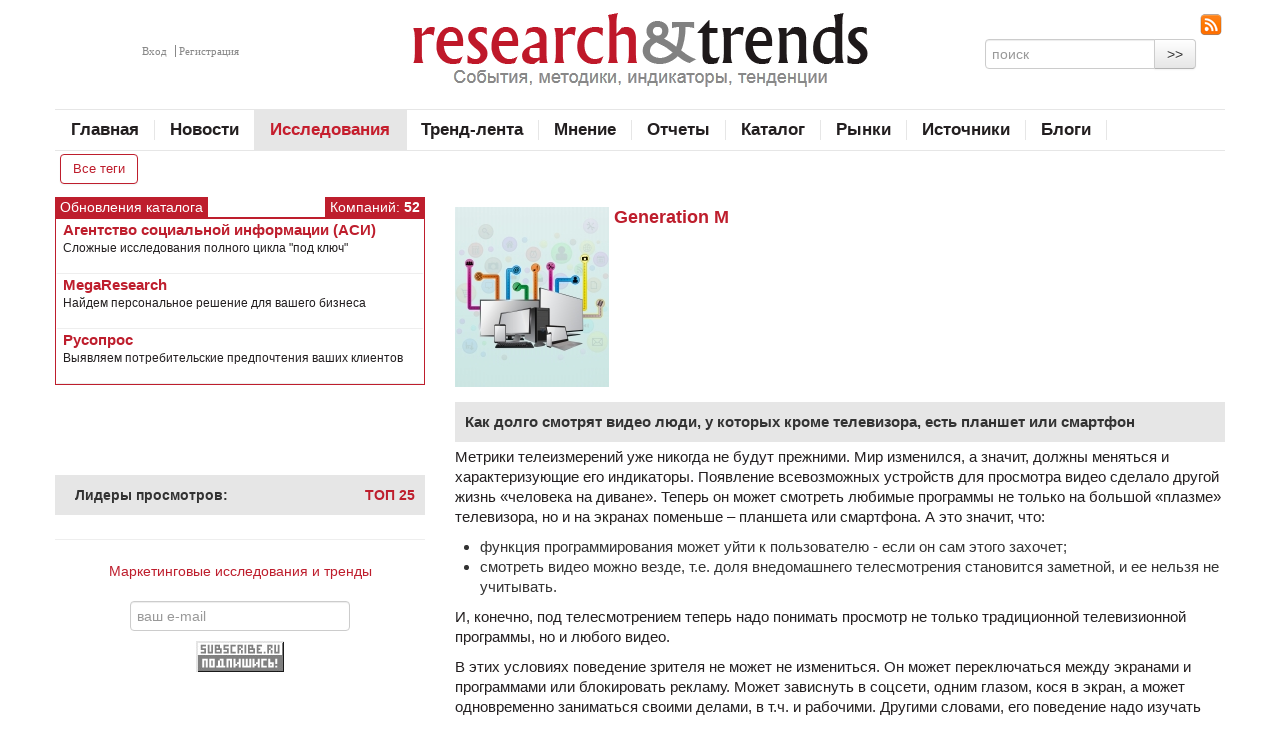

--- FILE ---
content_type: text/html; charset=utf-8
request_url: https://www.r-trends.ru/investigations/investigations_1058.html
body_size: 44204
content:
<!DOCTYPE html>
<html>
  <head>
    <meta charset='utf-8'>
    <title>Generation M - Research&amp;Trends</title>
        <meta name='description' content='Метрики телеизмерений уже никогда не будут прежними. Мир изменился, а значит, должны меняться и характеризующие его индикаторы. Появление всевозможных устройств для просмотра видео сделало другой жизнь «человека на диване». Как долго он теперь это делает?'>    <meta name="google-site-verification" content="N83YWkP9cfVGCQvPzERI_e_J4NsyYUE5fEBD7SLmlGc" />
    <meta name='viewport' content='width=device-width, initial-scale=1.0,minimum-scale=1.0, user-scalable=no'>
  
    <meta property='og:image' content='http://www.r-trends.ru/netcat_files/1571_1058.jpg' />    <link rel='icon' href='/rtrends.ico' type='image/x-icon'>
    <link rel='shortcut icon' href='/rtrends.ico' type='image/x-icon' />

    <!--script async="async" src="https://w.uptolike.com/widgets/v1/zp.js?pid=626339" type="text/javascript"></script-->
  
 
  <link href='/images/!phph-pack/bootstrap.css' rel='stylesheet'>
  <link href='/images/!phph-pack/responsive.css' rel='stylesheet'>
  <link href='/images/!phph-pack/phph-layout.css' rel='stylesheet'>
   
    <!-- Le HTML5 shim, for IE6-8 support of HTML5 elements -->
    <!--[if lt IE 9]>
      <script src='/images/!phph-pack-collection/bootstrap/html5shiv.js'></script>
    <![endif]-->
  <script src='/images/!phph-pack-collection/bootstrap/js/jquery.js'></script>
  <script src='https://www.google.com/recaptcha/api.js'></script>
  </head>

  <body>
<div class='container'>
    <div class='row'>
        <div class='span12 center'>
<!--AdFox START-->
<!--r-trends.ru-->
<!--Площадка: r-trends.ru / * / *-->
<!--Тип баннера: 940 #1-->
<!--Расположение: <верх страницы>-->
<script type="text/javascript">
<!--
if (typeof(pr) == 'undefined') { var pr = Math.floor(Math.random() * 1000000); }
if (typeof(document.referrer) != 'undefined') {
  if (typeof(afReferrer) == 'undefined') {
    afReferrer = escape(document.referrer);
  }
} else {
  afReferrer = '';
}
var addate = new Date(); 
document.write('<scr' + 'ipt type="text/javascript" src="https://ads.adfox.ru/175948/prepareCode?pp=g&amp;ps=wse&amp;p2=endl&amp;pct=a&amp;plp=a&amp;pli=a&amp;pop=a&amp;pr=' + pr +'&amp;pt=b&amp;pd=' + addate.getDate() + '&amp;pw=' + addate.getDay() + '&amp;pv=' + addate.getHours() + '&amp;prr=' + afReferrer + '"><\/scr' + 'ipt>');
// -->
</script>
<!--AdFox END-->
        </div>
    </div>

    <header>
    <div class='row'>
        <div class='span3 auth'>
                            <a href='#auth-modal' role='button' data-toggle='modal'>Вход</a> 
                <a href='#reg-modal' role='button' data-toggle='modal'>Регистрация</a>
                    </div>
        <div class='span6 logo'>
            <a href='/'>             <img src='/images/R-Trends/logo-new.png'>
            </a>        </div>
        <div class='span3'>
            <div class='rss'><a href='/index/index.rss' alt='rss-канал сайта' title='rss-канал сайта'><img src='/images/R-Trends/rss.png'></a></div>
            <div class='search'>
                <form action='/search/' method='get'>
                    <div class='input-append'>
                        <input type='hidden' name='searchid' value='2060172'>
                        <input type='hidden' name='web' value='0'>
                        <input class='span2' id='appendedInputButton' type='text' placeholder='поиск' name='text'>
                        <button class='btn' type='submit'>>></button>
                    </div>
                </form>
            </div>
        </div>
    </div>
    
    <div class='row'>
        <nav class='span12'>
            <ul><li><a href='/index/'>Главная</a></li><li><a href='/news/'>Новости</a></li><li class='active'><a href='/investigations/'>Исследования</a></li><li><a href='/trends/'>Тренд-лента</a></li><li><a href='/opinion/'>Мнение</a></li><li><a href='/report/'>Отчеты</a></li><li><a href='/catalog/'>Каталог</a></li><li><a href='/market/'>Рынки</a></li><li><a href='/source/'>Источники</a></li><li><a href='/blogs/'>Блоги</a></li></ul>            <div class='clearfix'></div>
        </nav>
                <div class='span12 tags'>
                        <li><a href='/tags/' class='allTags btn'>Все теги</a></li> 
                    <div class='clearfix'></div>            </ul>
        </div>
            </div>
    </header>
<div class='row-fluid '>
	<div class="span4 ">
    
			<div class='name-and-annonce-head'>Обновления каталога</div>
<div class='name-and-annonce-head fr'>Компаний: <strong>
52</strong></div>
<div class='clearfix'></div>
<section class='name-and-annonce'><!--noindex-->
<a href='https://www.r-trends.ru/catalog/catalog_1225.html' rel="nofollow" target='_blank'>
<div class='object'>
    <h1>Агентство социальной информации (АСИ)</h1>
    <div class='clearfix'></div>
    <p>Сложные исследования полного цикла &quot;под ключ&quot;</p>
</div>
</a>
<!--/noindex-->
<!--noindex-->
<a href='https://www.r-trends.ru/catalog/catalog_1232.html' rel="nofollow" target='_blank'>
<div class='object'>
    <h1>MegaResearch</h1>
    <div class='clearfix'></div>
    <p>Найдем персональное решение для вашего бизнеса</p>
</div>
</a>
<!--/noindex-->
<!--noindex-->
<a href='https://www.r-trends.ru/catalog/catalog_1227.html' rel="nofollow" target='_blank'>
<div class='object'>
    <h1>Русопрос</h1>
    <div class='clearfix'></div>
    <p>Выявляем потребительские предпочтения ваших клиентов</p>
</div>
</a>
<!--/noindex-->
<!--span class='fr archive'><a href='/researchindex/'>Архив</a></span-->
</section>
<br><br>		    
			<div>
				<div class='center'>
<!--AdFox START-->
<!--r-trends.ru-->
<!--Площадка: r-trends.ru / * / *-->
<!--Тип баннера: 330 #2-->
<!--Расположение: <середина страницы>-->
<script type="text/javascript">
<!--
if (typeof(pr) == 'undefined') { var pr = Math.floor(Math.random() * 1000000); }
if (typeof(document.referrer) != 'undefined') {
  if (typeof(afReferrer) == 'undefined') {
    afReferrer = escape(document.referrer);
  }
} else {
  afReferrer = '';
}
var addate = new Date(); 
document.write('<scr' + 'ipt type="text/javascript" src="https://ads.adfox.ru/175948/prepareCode?pp=h&amp;ps=wse&amp;p2=endo&amp;pct=a&amp;plp=a&amp;pli=a&amp;pop=a&amp;pr=' + pr +'&amp;pt=b&amp;pd=' + addate.getDate() + '&amp;pw=' + addate.getDay() + '&amp;pv=' + addate.getHours() + '&amp;prr=' + afReferrer + '"><\/scr' + 'ipt>');
// -->
</script>
<!--AdFox END-->
				</div>
				
<div id="fb-root"></div>
<script>(function(d, s, id) {
  var js, fjs = d.getElementsByTagName(s)[0];
  if (d.getElementById(id)) return;
  js = d.createElement(s); js.id = id;
  js.src = "//connect.facebook.net/ru_RU/sdk.js#xfbml=1&version=v2.5&appId=602413483141369";
  fjs.parentNode.insertBefore(js, fjs);
}(document, 'script', 'facebook-jssdk'));</script>
				<div class='facebook'>
<div class="fb-page" data-href="https://www.facebook.com/research.trends/" data-width="368" data-small-header="true" data-adapt-container-width="true" data-hide-cover="false" data-show-facepile="true">
<div class="fb-xfbml-parse-ignore"><blockquote cite="https://www.facebook.com/research.trends/"><a href="https://www.facebook.com/research.trends/">портал Research&amp;Trends</a></blockquote></div></div>
				<br><br>
<!--iframe src="http://www.facebook.com/plugins/likebox.php?href=http%3A%2F%2Fwww.facebook.com%2Fpages%2Fportal-ResearchTrends%2F%23%21%2Fpages%2Fportal-ResearchTrends%2F116173995102933%3Fref%3Dts&amp;width=368&amp;connections=10&amp;stream=false&amp;header=true&amp;height=390" scrolling="no" frameborder="0" allowTransparency="true"></iframe-->
				</div>
				
                <!-- Лидеры просмотров -->
                <section class='popular'>
  <div class='head'>Лидеры просмотров:
    <a href='/leaderboard/' class='pull-right'>ТОП 25</a>
        <div class='clearfix'></div>
  </div></section>				
				<!--div class='vkontakte'>
					
				</div-->
				
				<hr>

				<div class='subsribe'>
                    <a target="_top" rel='nofollow' href="http://subscribe.ru/catalog/marketing.research.trends">Маркетинговые исследования и тренды</a><br><br>
					<form method="POST" action="http://subscribe.ru/member/quick" target="_top">
                        <input type="hidden" value="quick" name="action">
                        <input type="hidden" value="list_marketing.research.trends" name="src">
                        <input type="hidden" value="marketing.research.trends" name="grp">
						<input type="text" placeholder="ваш e-mail" maxlength="100" size="20" name="email"><br>
                        <input width="88" type="image" height="31" border="0" src="/images/R-Trends/subscribe_grey.gif" name="Подписаться">
					</form>
				</div>
			
			</div>
		</div>
	<div class='span8'>	
		<div style='position:relative'>
<section class="big-anonce">

    <div class='sponsors'>
                            </div>

<div class="object">
    <!-- Изображение -->
    <img src='/netcat_files/1571_1058.jpg' alt='Generation M' title='Generation M'>
    <!-- Заголовок -->
    <h1>Generation M</h1>
    <div class="clearfix"></div>
    <!-- Копирайт для фото -->
        
    <!-- Идея статьи -->
            <div class="idea">Как долго смотрят видео люди, у которых кроме телевизора, есть планшет или смартфон</div>
      
    <!-- Анонс
    <div class="text">Метрики телеизмерений уже никогда не будут прежними. Мир изменился, а значит, должны меняться и характеризующие его индикаторы. Появление всевозможных устройств для просмотра видео сделало другой жизнь «человека на диване». Как долго он теперь это делает?</div> -->
            <div class="text"><p>Метрики телеизмерений уже никогда не будут прежними. Мир изменился, а значит, должны меняться и характеризующие его индикаторы. Появление всевозможных устройств для просмотра видео сделало другой жизнь «человека на диване». Теперь он может смотреть любимые программы не только на большой «плазме» телевизора, но и на экранах поменьше – планшета или смартфона. А это значит, что:</p>

<ul>
	<li>функция программирования может уйти к пользователю - если он сам этого захочет;</li>
	<li>смотреть видео можно везде, т.е. доля внедомашнего телесмотрения становится заметной, и ее нельзя не учитывать.</li>
</ul>

<p>И, конечно, под телесмотрением теперь надо понимать просмотр не только традиционной телевизионной программы, но и любого видео.</p>

<p>В этих условиях поведение зрителя не может не измениться. Он может переключаться между экранами и программами или блокировать рекламу. Может зависнуть в соцсети, одним глазом, кося в экран, а может одновременно заниматься своими делами, в т.ч. и рабочими. Другими словами, его поведение надо изучать заново: старое знание перестало быть актуально.</p>

<p>Изменения подобного рода, разумеется, попали в фокус внимания многих исследовательских компаний. В зависимости от своих целей и имеющего в их распоряжении инструментария, они по-разному подходят к изучению взаимоотношений зрителя и экрана, точнее, экранов.  </p>

<p>Один из наиболее масштабных исследовательских проектов этого рода – AdReaction - проводит компания Millward Brown. Как это следует из названия, его основной задачей является изучения отношения зрителей к рекламе, сопровождающей ролики и программы. Авторы исследования стремились ответить на следующие вопросы:</p>

<ul>
	<li><strong>Сколько времени зрители уделяют просмотру видео на различных экранах</strong></li>
	<li>Как люди смотрят видео?</li>
	<li>Как зрители относятся к рекламе, сопровождающей просмотр?</li>
	<li>Как создать рекламу, которую не будут блокировать или «прокручивать»?</li>
</ul>

<p>Здесь мы подробно разберем только первый из указанных четырех вопросов, имеющий самостоятельное значение, и рассчитываем позже вернуться к этой теме.</p>

<p>Исследование проводилось методом онлайн-опроса в 42 странах, включая Россию. Всего было опрошено около 13,5 тысяч человек в возрасте 16 – 45 лет. Респондентами могли стать люди (их назвали «мультискринерами» от английского multiscreener), которые владеют или имеют свободный доступ, как минимум, к двум устройствам: телевизору и смартфону или планшету. Разумеется, возможность просмотра на экране компьютера учитывалась, но это не было скринирующим признаком. При этом, вид компьютера - стационарный ПК или ноутбук – не различались.</p>

<p>И последнее предварительное замечание: исследователи подчеркивают, что результаты проекта не репрезентируют все население страны ввиду принятых ограничений, связанных с выбором метода исследования (онлайн-опрос) и наличием у респондента мобильных устройств. Фактически, под генеральной совокупностью в данном случае понимались владельцы одного из видов мобильных устройств – смартфона или планшета, численность которых по некоторым оценкам составляет менее половины всего населения страны. Тем не менее, есть все основания полагать, что доля аудитории «активных и продвинутых» владельцев современных гаджетов будет только расти, к тому же она уже сейчас весьма интересна брендам, ориентирующимся на подобных людей.</p>

<p>Как и следовало ожидать, популярность отдельных устройств в разных странах варьирует в довольно широких пределах. Вы выбрали лишь несколько, руководствуясь целью не столько продемонстрировать широту спектра, сколько дать базовые реперные точки: Бразилия, как и Россия входит в число крупных развивающихся стран, Великобритания – развитая и по целому ряду направлений передовая страна.</p>

<p><strong>Диаграмма 1. Каким устройством вы пользовались вчера, время использования, мин. </strong></p>

<p><img alt="" src="/netcat_files/userfiles/December 2015/telesmotrenie min.png" style="height:302px; width:700px" /></p>

<p><strong><em>Источник: </em></strong><strong><em>Millward </em></strong><strong><em>Brown, </em></strong><strong><em>AdReaction-2015</em></strong></p>

<p>Вряд ли есть смысл подробно комментировать эти данные. Очевидно, что планшет с точки зрения просмотра видео является аутсайдером и вряд ли имеет большой потенциал. Традиционное ТВ остается лидером, хотя доля «смартфоносмотрения» может быть значительной.    </p>

<p>Приведенные выше цифры интересны, но они важны, скорее для анализа происходящего внутри каждой страны. Международные сравнения – всегда дело тонкое, а в этом случае особенно, ведь популярность (уровень проникновения) тех или иных устройств может варьировать в разных странах. Например, если принять всех владельцев телевизоров за 100%, то в России 71% из них имеет возможность смотреть телепередачи на традиционном устройстве, а 48% могут подключить свой девайс к Интернету. Аналогичный подход, примененный к переносным устройствам, дает следующие цифры: компьютер – 91%, смартфон – 99%, планшет – 69%. Повторимся: речь идет не обо всем населении страны, а только той ее части, которая, не считая телевизора, имеет смартфон или планшет. Понятно, что в других странах эти пропорции могут выглядеть иначе, поэтому абсолютные цифры видеосмотрения могут быть иными.</p>

<p>Для справки. Общее время суточного телесмотрения для среднестатистического россиянина старше четырех лет, живущего в городах 100 тыс. +, довольно стабильна и составляет примерно на час больше, чем для изучаемой в проекте AdReaction «продвинутой аудитории».</p>

<p><strong>Диаграмма 2. Время телесмотрения среднестатистического россиянина, мин./день</strong></p>

<p><img alt="" src="/netcat_files/userfiles/December 2015/telesmotrenie tns.png" style="height:294px; width:562px" /></p>

<p><strong><em> Источник: </em></strong><strong><em>TNS Россия, проект TV I</em></strong><strong><em>ndex, январь-октябрь 2013 – 2015 гг. </em></strong></p>

<p>Заметим, что итоговые цифры, представленные на «столбиках диаграмм», по сути, представляют собой смесь данных по двум аудиториям: владеющих вторым устройством для просмотра и не имеющим такового. Учитывая заметную разницу в общем «видеосмотрении», составляющую около часа, их дефрагментация представляет собой большой интерес.</p>

<p>Анализируя данные, полученные по нескольким девайсам, важно иметь возможность вычленить роль каждого из них. Это несложно сделать, если арифметически пересчитать данные диаграммы 1, вычислив долю каждого устройства в общем «видеопотреблении» каждой страны.  Соответствующие данные приведены ниже.</p>

<p><strong>Диаграмма 3. Вклад каждого девайса в общее время видеосмотрения, % </strong></p>

<p><img alt="" src="/netcat_files/userfiles/December 2015/doli otdelnyh media protsenty.png" style="height:106px; width:700px" /></p>

<p><strong><em>Источник</em></strong><strong><em>: Millward Brown, проект</em></strong><strong><em> AdReaction-2015</em></strong></p>

<p>Как легко видеть, лишь традиционное телевидение не испытывает существенных страновых вариаций, его доля устойчиво держится в районе одной трети от общего времени «видеосмотрения». Пример Великобритании показывает, что возможности «интернетизации ТВ» велики и, скорее всего, мы скоро увидим рост этого направления и в нашей стране. Использование компьютеров и смартфонов довольно сильно зависит от национальных особенностей и переносить «чужие» данные, используя методы бенчмаркинга или аналогичные, здесь вряд ли стоит. </p>

<p><em>Инфографика: онлайн-сервис<a href="http://www.chartberry.com"> www.chartberry.com</a></em></p></div>
        <!-- Выводим теги -->
    Тэги: <div class='tags'><ul><li><a class='btn btn-mini' href='/tags/?tag=14'>Индикаторы</a></li> <li><a class='btn btn-mini' href='/tags/?tag=57'>Реклама</a></li> <li><a class='btn btn-mini' href='/tags/?tag=51'>Телеизмерения</a></li><li><a class='allTags btn btn-mini' href='/tags/'>Все теги</a></li></ul></div><div class='clearfix'></div><br>        <!-- Кол-во просмотров -->
    Кол-во просмотров: 9388<br><br>
    <!-- Файлы -->
        <!-- Автор -->
            <div class="fr">
         <div class="author">Автор: <strong>
          <a href="/authors/authors_3.html">Дмитрий Фролов</a><br>         </strong></div>
        </div>
        <!-- Дата -->
    <time datetime="30.12.2015" class="date">30.12.2015</time>
    <div class="clearfix"></div>
    <!-- yandex.share --><br>
    <script type="text/javascript" src="//yandex.st/share/share.js" charset="utf-8"></script>
    <div class="yashare-auto-init" data-yashareL10n="ru" data-yashareType="button" data-yashareQuickServices="vkontakte,facebook,twitter,gplus"></div>
        <!-- comments -->
    <div id="fb-root"></div>
    <script>(function(d, s, id) {
      var js, fjs = d.getElementsByTagName(s)[0];
      if (d.getElementById(id)) return;
      js = d.createElement(s); js.id = id;
      js.src = "//connect.facebook.net/ru_RU/all.js#xfbml=1&appId=144875095529158";
      fjs.parentNode.insertBefore(js, fjs);
    }(document, 'script', 'facebook-jssdk'));</script>
    <div class="fb-comments" data-href="http://www.r-trends.ru/investigations/investigations_1058.html" data-num-posts="20" data-width="470"></div><br>
    <!-- Еще по теме -->
    
    <h4>Еще по теме</h4><section class='name-annonce-author'><div class='object'>
    <a href='/investigations/investigations_1265.html'  ><img src='/netcat_files/1571_1265.png' alt='Прогнозы рынка СМИ: В России быстрее чем у других' title='Прогнозы рынка СМИ: В России быстрее чем у других'></a>
    <h1><a href='/investigations/investigations_1265.html'  >Прогнозы рынка СМИ: В России быстрее чем у других</a></h1>
    <p>
	Цифровая реклама скоро займет половину российского рынка</p>
    <div class='foot'>
        <time class='date' datetime='09.12.2019'>09.12.2019</time>
    </div>
    <div class='clearfix'></div>
</div>
<section class='name-annonce-author'><div class='object'>
    <a href='/investigations/investigations_1261.html'  ><img src='/netcat_files/1571_1261.png' alt='Таргетирование и «мэйлы» набирают популярность' title='Таргетирование и «мэйлы» набирают популярность'></a>
    <h1><a href='/investigations/investigations_1261.html'  >Таргетирование и «мэйлы» набирают популярность</a></h1>
    <p>
	Итоги доклада партнера Data Insight Федора Вирина и вице-президента IAB Russia Алексея Беляева на конференции «My perfomance day 2019»</p>
    <div class='foot'>
        <time class='date' datetime='25.11.2019'>25.11.2019</time>
    </div>
    <div class='clearfix'></div>
</div>
<section class='name-annonce-author'><div class='object'>
    <a href='/investigations/investigations_1198.html'  ><img src='/netcat_files/1571_1198.jpg' alt='А мы крепчаем' title='А мы крепчаем'></a>
    <h1><a href='/investigations/investigations_1198.html'  >А мы крепчаем</a></h1>
    <p>
	Блокировка Роскомнадзором мессенджера Телеграм через две недели привела к незначительному росту его аудитории</p>
    <div class='foot'>
        <time class='date' datetime='02.05.2018'>02.05.2018</time>
    </div>
    <div class='clearfix'></div>
</div>
<section class='name-annonce-author'><div class='object'>
    <a href='/investigations/investigations_1189.html'  ><img src='/netcat_files/1571_1189.jpg' alt='Интересный разговор' title='Интересный разговор'></a>
    <h1><a href='/investigations/investigations_1189.html'  >Интересный разговор</a></h1>
    <p>
	Как владельцы смартфонов используют мессенджеры</p>
    <div class='foot'>
        <time class='date' datetime='05.02.2018'>05.02.2018</time>
    </div>
    <div class='clearfix'></div>
</div>
<section class='name-annonce-author'><div class='object'>
    <a href='/news/news_1206.html'  ><img src='/netcat_files/1571_1206.jpg' alt='Вечные ценности: учет и контроль' title='Вечные ценности: учет и контроль'></a>
    <h1><a href='/news/news_1206.html'  >Вечные ценности: учет и контроль</a></h1>
    <p>
	В 2018 году 20% региональной рекламы на ТВ  выходило с нарушениями</p>
    <div class='foot'>
        <time class='date' datetime='20.09.2018'>20.09.2018</time>
    </div>
    <div class='clearfix'></div>
</div>
    </div>
</section>
			<br><br><div class='center'>
<!--AdFox START-->
<!--r-trends.ru-->
<!--Площадка: r-trends.ru / * / *-->
<!--Тип баннера: 590 #4-->
<!--Расположение: <низ страницы>-->
<script type="text/javascript">
<!--
if (typeof(pr) == 'undefined') { var pr = Math.floor(Math.random() * 1000000); }
if (typeof(document.referrer) != 'undefined') {
  if (typeof(afReferrer) == 'undefined') {
    afReferrer = escape(document.referrer);
  }
} else {
  afReferrer = '';
}
var addate = new Date(); 
document.write('<scr' + 'ipt type="text/javascript" src="https://ads.adfox.ru/175948/prepareCode?pp=i&amp;ps=wse&amp;p2=endn&amp;pct=a&amp;plp=a&amp;pli=a&amp;pop=a&amp;pr=' + pr +'&amp;pt=b&amp;pd=' + addate.getDate() + '&amp;pw=' + addate.getDay() + '&amp;pv=' + addate.getHours() + '&amp;prr=' + afReferrer + '"><\/scr' + 'ipt>');
// -->
</script>
<!--AdFox END-->
    </div>
        </div>
	</div>
</div>
<div class='foot-menu'>
    <nav><ul>
<li><a href='/index/'>Главная</a></li>
<li><a href='/news/'>Новости</a></li>
<li><a href='/investigations/'>Исследования</a></li>
<li><a href='/trends/'>Тренд-лента</a></li>
<li><a href='/opinion/'>Мнение</a></li>
<li><a href='/report/'>Отчеты</a></li>
<li><a href='/catalog/'>Каталог</a></li>
<li><a href='/market/'>Рынки</a></li>
<li><a href='/source/'>Источники</a></li>
<li><a href='/blogs/'>Блоги</a></li>
</ul>
</nav>
    <div class='clearfix'></div>
    <nav><ul>
<li><a href='/rtrends/map/'>Карта сайта</a></li>
<li><a href='/rtrends/mail/'>Написать нам</a></li>
<li><a href='/rtrends/advertising/'>Реклама</a></li>
<li><a href='/rtrends/about-us/'>О проекте</a></li>
<li><a href='/rtrends/citing/'>Правила цитирования</a></li>
</ul>
</nav>
</div>

<footer class='row'>
    <div class='span3'>
    	Copyright© Content Research 2009-2026 <br>
        
        Система управления <a href='https://netcat.ru' rel='nofollow' target='_blank'>Netcat</a><br>
        Powered by <a href='https://www.ph-ph.ru/' rel='nofollow' target='_blank'>Ph&amp;Ph</a><br>
        	</div>
    <div class='span9 center'>
        Свидетельство о регистрации СМИ Эл № ФС 77-36805 от 01 июля 2009 г.<br>
        Телефон +7(916)902-67-64<br>При использовании материалов активная ссылка на <b><a href='https://www.r-trends.ru/' rel='author'>www.r-trends.ru</a></b> обязательна<br>


    <!-- Баннерсы: забирать из доп поля -->
    <!-- Yandex.Metrika informer -->
<a href="http://metrika.yandex.ru/stat/?id=3941845&amp;from=informer"
target="_blank" rel="nofollow"><img src="//bs.yandex.ru/informer/3941845/3_1_FFFFFFFF_EFEFEFFF_0_pageviews"
style="width:88px; height:31px; border:0;" alt="Яндекс.Метрика" title="Яндекс.Метрика: данные за сегодня (просмотры, визиты и уникальные посетители)" onclick="try{Ya.Metrika.informer({i:this,id:3941845,lang:'ru'});return false}catch(e){}"/></a>
<!-- /Yandex.Metrika informer -->

<!--Openstat-->
<span id="openstat2047086"></span><script type="text/javascript"> var openstat = { counter: 2047086, image: 25, next: openstat , track_links: "all" }; document.write(unescape("%3Cscript%20src=%22http" +
(("https:" == document.location.protocol) ? "s" : "") +
"://openstat.net/cnt.js%22%20defer=%22defer%22%3E%3C/script%3E")); </script>
<!--Openstat--> 

<!--Rating@Mail.ru counter--> <script language="javascript" type="text/javascript"><!-- d=document;var a='';a+=';r='+escape(d.referrer);js=10;//--></script> 
<script language="javascript1.1" type="text/javascript"><!-- a+=';j='+navigator.javaEnabled();js=11;//--></script> 
<script language="javascript1.2" type="text/javascript"><!-- s=screen;a+=';s='+s.width+'*'+s.height; a+=';d='+(s.colorDepth?s.colorDepth:s.pixelDepth);js=12;//--></script> 
<script language="javascript1.3" type="text/javascript"><!-- js=13;//--></script>
<script language="javascript" type="text/javascript"><!-- d.write('<a href="http://top.mail.ru/jump?from=1728900" target="_top">'+ '<img src="http://d1.c6.ba.a1.top.mail.ru/counter?id=1728900;t=99;js='+js+ a+';rand='+Math.random()+'" alt="Рейтинг@Mail.ru" border="0" '+ 'height="18" width="88"><\\/a>');if(11<js)d.write('<'+'!-- ');//--></script> 
<noscript><a target="_top" href="http://top.mail.ru/jump?from=1728900"> <img src="http://d1.c6.ba.a1.top.mail.ru/counter?js=na;id=1728900;t=99" height="18" width="88" border="0" alt="Рейтинг@Mail.ru"></a></noscript> 
<script language="javascript" type="text/javascript"><!-- if(11<js)d.write('--'+'>');//--></script> 
<!--// Rating@Mail.ru counter--> 

<!-- begin of Top100 logo -->
<a href="http://top100.rambler.ru/home?id=1903467" target="_blank" rel='nofollow'>
<img src="/images/R-Trends/rambler-gray.gif" alt="Rambler's Top100" width="88" height="31" border="0" /></a>
<!-- end of Top100 logo -->
<!-- begin of Top100 code -->
<script id="top100Counter" type="text/javascript" src="http://counter.rambler.ru/top100.jcn?1903467"></script>
<noscript><img src="//counter.rambler.ru/top100.cnt?1903467" alt="" width="1" height="1" border="0"/></noscript>
<!-- end of Top100 code -->

<a href="http://yandex.ru/cy?base=0&amp;host=r-trends.ru/" rel='nofollow'><img src="//www.yandex.ru/cycounter?r-trends.ru/" width="88" height="31" alt="Яндекс цитирования" border="0" /></a> 

<!--LiveInternet counter--><script type="text/javascript"><!--
document.write("<a href='http://www.liveinternet.ru/click' "+
"target=_blank rel='nofollow'><img src='//counter.yadro.ru/hit?t14.1;r"+
escape(document.referrer)+((typeof(screen)=="undefined")?"":
";s"+screen.width+"*"+screen.height+"*"+(screen.colorDepth?
screen.colorDepth:screen.pixelDepth))+";u"+escape(document.URL)+
";"+Math.random()+
"' alt='' title='LiveInternet: показано число просмотров за 24"+
" часа, посетителей за 24 часа и за сегодня' "+
"border='0' width='88' height='31'><\/a>")
//--></script><!--/LiveInternet-->
    
    </div>
</footer>


</div> <!-- /container -->

<!-- Modal: авторизация -->
<div id='auth-modal' class='modal hide fade' tabindex='-1' role='dialog' aria-labelledby='myModalLabel' aria-hidden='true'>
    <form action='/netcat/modules/auth/' method='post'>
    <div class='modal-header'>
		<button type='button' class='close' data-dismiss='modal' aria-hidden='true'>x</button>
		<h3 id='auth-modal-label'>Авторизация:</h3>
    </div>
    <div class='modal-body'>
    	    <input type='text' name='AUTH_USER' placeholder='E-mail'><br>
	        <input type='password' name='AUTH_PW' placeholder='Пароль'>
	        <input type='hidden' name='AuthPhase' value='1'>
	        <input type='hidden' name='REQUESTED_FROM' value='/investigations/investigations_1058.html'>
	        <input type='hidden' name='REQUESTED_BY' value='GET'>
	        <input type='hidden' name='catalogue' value='2'>
	        <input type='hidden' name='sub' value='172'>
	        <input type='hidden' name='cc' value='142'>
    </div>
    <div class='modal-footer'>
        <a class='btn' href='/netcat/modules/auth/password_recovery.php'>Забыли пароль?</a>
        <button class='btn' data-dismiss='modal' aria-hidden='true'>Отменить</button>
		<button class='btn btn-primary' type='submit'>Продолжить</button>
    </div>
    </form>
</div>

<!-- Modal: регистрация -->
<div id='reg-modal' class='modal hide fade' tabindex='-1' role='dialog' aria-labelledby='myModalLabel' aria-hidden='true'>
    <form name='adminForm' id='adminForm' class='nc-form' enctype='multipart/form-data' method='post' action='/netcat/add.php'>
    <div class='modal-header'>
		<button type='button' class='close' data-dismiss='modal' aria-hidden='true'>x</button>
		<h3 id='reg-modal-label'>Регистрация:</h3>
    </div>
    <div class='modal-body'>
        <div id='nc_moderate_form'>
          <div class='nc_clear'></div>
          <input name='admin_mode' type='hidden' value=''>
          <input name='catalogue' type='hidden' value='2'>
          <input name='cc' type='hidden' value='138'>
          <input name='sub' type='hidden' value='249'>
          <input name='posting' type='hidden' value='1'>
          <input name='curPos' type='hidden' value='0'>
          <div class='nc_clear'></div>
        </div>
        <div class='control-group'>
            <div class='controls'>
                <input type='text' name='f_Login' id='f_Login' maxlength='255' size='50' placeholder='Логин (Совпадает с E-mail) *' class='span4 placeholder'>
            </div>
        </div>
        <div class='control-group'>
            <div class='controls'>
                <input type='text' name='f_Name' maxlength='255' size='50' placeholder='ФИО *' class='span4'>
            </div>
        </div>
        <div class='control-group'>
            <div class='controls'>
                <input type='text' name='f_Appeal' maxlength='255' size='50' placeholder='Как к Вам обращаться *' class='span4'>
            </div>
        </div>
        <div class='control-group'>
            <div class='controls'>
                <input type='text' name='f_Company' maxlength='255' size='50' placeholder='Сфера деятельности вашей компании' class='span4'>
            </div>
        </div>
        <div class='control-group'>
            <div class='controls'>
                <input type='text' name='f_Interests' maxlength='255' size='50' placeholder='Область ваших профессиональных интересов *' class='span4'>
            </div>
        </div>
        <div class='control-group'>
            <div class='controls'>
                <input id='Password1' name='Password1' type='password' size='25' maxlength='32' value='' placeholder='Пароль' class='span4'>
            </div>
        </div>
        <div class='control-group'>
            <div class='controls'>
                <input id='Password2' name='Password2' type='password' size='25' maxlength='32' value='' placeholder='Пароль еще раз' class='span4'>
            </div>
        </div>
    <div class="g-recaptcha" data-sitekey="6Lf0u_MUAAAAAA8L4iMRbopeBjhUQPUHQWjHbsVU"></div><br>
      <!--  <input type='hidden' name='nc_captcha_hash' value='6b48ff4771d08571fd2b12a7d3a1d4b7' /><img name='nc_captcha_img' src='/netcat/modules/captcha/img.php?code=6b48ff4771d08571fd2b12a7d3a1d4b7' /><br><br><input type='text' name='nc_captcha_code' size='10' placeholder='Проверочный код' class='span4'><br>-->
        <label class="checkbox">
         <input type="checkbox" name='subscribe_id[]' value='2141474'>
         Хочу получать рассылку 'Новости Research&Trends и ResearchNews' (<a href='/comment/comment_22.html' target='_blank'>?</a>)
        </label>
        <label class="checkbox">
         <input type="checkbox" name='subscribe_id[]' value='2680329'>
         Хочу получать рассылку 'PR' (<a href='/comment/comment_23.html' target='_blank'>?</a>)
        </label>
        <label class="checkbox">
         <input type="checkbox" name='subscribe_id[]' value='4739394'>
         Хочу получать рассылку 'Экспертная панель'
        </label><br>
    </div>
    <div class='modal-footer'>
        <button class='btn' data-dismiss='modal' aria-hidden='true'>Отменить</button>
		<button class='btn btn-primary' type='submit' id='modalReg'>Продолжить</button>
    </div>
    </form>
</div>

    <!-- Le javascript
    ================================================== -->
    <!-- Placed at the end of the document so the pages load faster -->
    
    <script src='/images/!phph-pack-collection/bootstrap/js/bootstrap-transition.js'></script>
    <script src='/images/!phph-pack-collection/bootstrap/js/bootstrap-tab.js'></script>
    <script src='/images/!phph-pack-collection/bootstrap/js/bootstrap-collapse.js'></script>
    <script src='/images/!phph-pack-collection/bootstrap/js/bootstrap-carousel.js'></script>
    <script src='/images/!phph-pack-collection/bootstrap/js/bootstrap-modal.js'></script>
    <script src='/images/!phph-pack-collection/bootstrap/js/bootstrap-tooltip.js'></script>
    <script src='/images/!phph-pack-collection/bootstrap/js/bootstrap-popover.js'></script>    
    <script src='/images/!phph-pack-collection/js/jquery.tablesorter.min.js'></script>    

    <script src='/images/js/jquery.validate.min.js'></script>
    <script src='/images/js/messages_ru.js'></script>

    <script src='/images/!phph-pack/js/phph-application.js'></script>
    

    <!--script src='/images/!phph-pack-collection/bootstrap/js/bootstrap-alert.js'></script>
    <script src='/images/!phph-pack-collection/bootstrap/js/bootstrap-dropdown.js'></script>
    <script src='/images/!phph-pack-collection/bootstrap/js/bootstrap-scrollspy.js'></script>
    <script src='/images/!phph-pack-collection/bootstrap/js/bootstrap-tooltip.js'></script>
    <script src='/images/!phph-pack-collection/bootstrap/js/bootstrap-popover.js'></script>
    <script src='/images/!phph-pack-collection/bootstrap/js/bootstrap-button.js'></script>
    <script src='/images/!phph-pack-collection/bootstrap/js/bootstrap-typeahead.js'></script> -->

    <!--[if lt IE 9]>
    <script src='/images/js/jquery.ezpz_hint.js'></script>
    <script>$(function() { $('input[placeholder]').ezpz_hint(); });</script>
    <![endif]-->


    
    
<!-- Yandex.Metrika counter -->
<script type="text/javascript">
(function (d, w, c) {
    (w[c] = w[c] || []).push(function() {
        try {
            w.yaCounter3941845 = new Ya.Metrika({id:3941845,
                    webvisor:true,
                    clickmap:true,
                    trackLinks:true});
        } catch(e) { }
    });

    var n = d.getElementsByTagName("script")[0],
        s = d.createElement("script"),
        f = function () { n.parentNode.insertBefore(s, n); };
    s.type = "text/javascript";
    s.async = true;
    s.src = (d.location.protocol == "https:" ? "https:" : "http:") + "//mc.yandex.ru/metrika/watch.js";

    if (w.opera == "[object Opera]") {
        d.addEventListener("DOMContentLoaded", f, false);
    } else { f(); }
})(document, window, "yandex_metrika_callbacks");
</script>
<noscript><div><img src="//mc.yandex.ru/watch/3941845" style="position:absolute; left:-9999px;" alt="" /></div></noscript>
<!-- /Yandex.Metrika counter -->


<!--phphnoerrors: в настоящий момент Монитор не сработал из-за $checkerLifetime = 60, запустите его вручную для дополнительной проверки.-->

  </body>
</html>

--- FILE ---
content_type: text/html; charset=utf-8
request_url: https://www.google.com/recaptcha/api2/anchor?ar=1&k=6Lf0u_MUAAAAAA8L4iMRbopeBjhUQPUHQWjHbsVU&co=aHR0cHM6Ly93d3cuci10cmVuZHMucnU6NDQz&hl=en&v=PoyoqOPhxBO7pBk68S4YbpHZ&size=normal&anchor-ms=20000&execute-ms=30000&cb=6hdbak98v2mv
body_size: 49398
content:
<!DOCTYPE HTML><html dir="ltr" lang="en"><head><meta http-equiv="Content-Type" content="text/html; charset=UTF-8">
<meta http-equiv="X-UA-Compatible" content="IE=edge">
<title>reCAPTCHA</title>
<style type="text/css">
/* cyrillic-ext */
@font-face {
  font-family: 'Roboto';
  font-style: normal;
  font-weight: 400;
  font-stretch: 100%;
  src: url(//fonts.gstatic.com/s/roboto/v48/KFO7CnqEu92Fr1ME7kSn66aGLdTylUAMa3GUBHMdazTgWw.woff2) format('woff2');
  unicode-range: U+0460-052F, U+1C80-1C8A, U+20B4, U+2DE0-2DFF, U+A640-A69F, U+FE2E-FE2F;
}
/* cyrillic */
@font-face {
  font-family: 'Roboto';
  font-style: normal;
  font-weight: 400;
  font-stretch: 100%;
  src: url(//fonts.gstatic.com/s/roboto/v48/KFO7CnqEu92Fr1ME7kSn66aGLdTylUAMa3iUBHMdazTgWw.woff2) format('woff2');
  unicode-range: U+0301, U+0400-045F, U+0490-0491, U+04B0-04B1, U+2116;
}
/* greek-ext */
@font-face {
  font-family: 'Roboto';
  font-style: normal;
  font-weight: 400;
  font-stretch: 100%;
  src: url(//fonts.gstatic.com/s/roboto/v48/KFO7CnqEu92Fr1ME7kSn66aGLdTylUAMa3CUBHMdazTgWw.woff2) format('woff2');
  unicode-range: U+1F00-1FFF;
}
/* greek */
@font-face {
  font-family: 'Roboto';
  font-style: normal;
  font-weight: 400;
  font-stretch: 100%;
  src: url(//fonts.gstatic.com/s/roboto/v48/KFO7CnqEu92Fr1ME7kSn66aGLdTylUAMa3-UBHMdazTgWw.woff2) format('woff2');
  unicode-range: U+0370-0377, U+037A-037F, U+0384-038A, U+038C, U+038E-03A1, U+03A3-03FF;
}
/* math */
@font-face {
  font-family: 'Roboto';
  font-style: normal;
  font-weight: 400;
  font-stretch: 100%;
  src: url(//fonts.gstatic.com/s/roboto/v48/KFO7CnqEu92Fr1ME7kSn66aGLdTylUAMawCUBHMdazTgWw.woff2) format('woff2');
  unicode-range: U+0302-0303, U+0305, U+0307-0308, U+0310, U+0312, U+0315, U+031A, U+0326-0327, U+032C, U+032F-0330, U+0332-0333, U+0338, U+033A, U+0346, U+034D, U+0391-03A1, U+03A3-03A9, U+03B1-03C9, U+03D1, U+03D5-03D6, U+03F0-03F1, U+03F4-03F5, U+2016-2017, U+2034-2038, U+203C, U+2040, U+2043, U+2047, U+2050, U+2057, U+205F, U+2070-2071, U+2074-208E, U+2090-209C, U+20D0-20DC, U+20E1, U+20E5-20EF, U+2100-2112, U+2114-2115, U+2117-2121, U+2123-214F, U+2190, U+2192, U+2194-21AE, U+21B0-21E5, U+21F1-21F2, U+21F4-2211, U+2213-2214, U+2216-22FF, U+2308-230B, U+2310, U+2319, U+231C-2321, U+2336-237A, U+237C, U+2395, U+239B-23B7, U+23D0, U+23DC-23E1, U+2474-2475, U+25AF, U+25B3, U+25B7, U+25BD, U+25C1, U+25CA, U+25CC, U+25FB, U+266D-266F, U+27C0-27FF, U+2900-2AFF, U+2B0E-2B11, U+2B30-2B4C, U+2BFE, U+3030, U+FF5B, U+FF5D, U+1D400-1D7FF, U+1EE00-1EEFF;
}
/* symbols */
@font-face {
  font-family: 'Roboto';
  font-style: normal;
  font-weight: 400;
  font-stretch: 100%;
  src: url(//fonts.gstatic.com/s/roboto/v48/KFO7CnqEu92Fr1ME7kSn66aGLdTylUAMaxKUBHMdazTgWw.woff2) format('woff2');
  unicode-range: U+0001-000C, U+000E-001F, U+007F-009F, U+20DD-20E0, U+20E2-20E4, U+2150-218F, U+2190, U+2192, U+2194-2199, U+21AF, U+21E6-21F0, U+21F3, U+2218-2219, U+2299, U+22C4-22C6, U+2300-243F, U+2440-244A, U+2460-24FF, U+25A0-27BF, U+2800-28FF, U+2921-2922, U+2981, U+29BF, U+29EB, U+2B00-2BFF, U+4DC0-4DFF, U+FFF9-FFFB, U+10140-1018E, U+10190-1019C, U+101A0, U+101D0-101FD, U+102E0-102FB, U+10E60-10E7E, U+1D2C0-1D2D3, U+1D2E0-1D37F, U+1F000-1F0FF, U+1F100-1F1AD, U+1F1E6-1F1FF, U+1F30D-1F30F, U+1F315, U+1F31C, U+1F31E, U+1F320-1F32C, U+1F336, U+1F378, U+1F37D, U+1F382, U+1F393-1F39F, U+1F3A7-1F3A8, U+1F3AC-1F3AF, U+1F3C2, U+1F3C4-1F3C6, U+1F3CA-1F3CE, U+1F3D4-1F3E0, U+1F3ED, U+1F3F1-1F3F3, U+1F3F5-1F3F7, U+1F408, U+1F415, U+1F41F, U+1F426, U+1F43F, U+1F441-1F442, U+1F444, U+1F446-1F449, U+1F44C-1F44E, U+1F453, U+1F46A, U+1F47D, U+1F4A3, U+1F4B0, U+1F4B3, U+1F4B9, U+1F4BB, U+1F4BF, U+1F4C8-1F4CB, U+1F4D6, U+1F4DA, U+1F4DF, U+1F4E3-1F4E6, U+1F4EA-1F4ED, U+1F4F7, U+1F4F9-1F4FB, U+1F4FD-1F4FE, U+1F503, U+1F507-1F50B, U+1F50D, U+1F512-1F513, U+1F53E-1F54A, U+1F54F-1F5FA, U+1F610, U+1F650-1F67F, U+1F687, U+1F68D, U+1F691, U+1F694, U+1F698, U+1F6AD, U+1F6B2, U+1F6B9-1F6BA, U+1F6BC, U+1F6C6-1F6CF, U+1F6D3-1F6D7, U+1F6E0-1F6EA, U+1F6F0-1F6F3, U+1F6F7-1F6FC, U+1F700-1F7FF, U+1F800-1F80B, U+1F810-1F847, U+1F850-1F859, U+1F860-1F887, U+1F890-1F8AD, U+1F8B0-1F8BB, U+1F8C0-1F8C1, U+1F900-1F90B, U+1F93B, U+1F946, U+1F984, U+1F996, U+1F9E9, U+1FA00-1FA6F, U+1FA70-1FA7C, U+1FA80-1FA89, U+1FA8F-1FAC6, U+1FACE-1FADC, U+1FADF-1FAE9, U+1FAF0-1FAF8, U+1FB00-1FBFF;
}
/* vietnamese */
@font-face {
  font-family: 'Roboto';
  font-style: normal;
  font-weight: 400;
  font-stretch: 100%;
  src: url(//fonts.gstatic.com/s/roboto/v48/KFO7CnqEu92Fr1ME7kSn66aGLdTylUAMa3OUBHMdazTgWw.woff2) format('woff2');
  unicode-range: U+0102-0103, U+0110-0111, U+0128-0129, U+0168-0169, U+01A0-01A1, U+01AF-01B0, U+0300-0301, U+0303-0304, U+0308-0309, U+0323, U+0329, U+1EA0-1EF9, U+20AB;
}
/* latin-ext */
@font-face {
  font-family: 'Roboto';
  font-style: normal;
  font-weight: 400;
  font-stretch: 100%;
  src: url(//fonts.gstatic.com/s/roboto/v48/KFO7CnqEu92Fr1ME7kSn66aGLdTylUAMa3KUBHMdazTgWw.woff2) format('woff2');
  unicode-range: U+0100-02BA, U+02BD-02C5, U+02C7-02CC, U+02CE-02D7, U+02DD-02FF, U+0304, U+0308, U+0329, U+1D00-1DBF, U+1E00-1E9F, U+1EF2-1EFF, U+2020, U+20A0-20AB, U+20AD-20C0, U+2113, U+2C60-2C7F, U+A720-A7FF;
}
/* latin */
@font-face {
  font-family: 'Roboto';
  font-style: normal;
  font-weight: 400;
  font-stretch: 100%;
  src: url(//fonts.gstatic.com/s/roboto/v48/KFO7CnqEu92Fr1ME7kSn66aGLdTylUAMa3yUBHMdazQ.woff2) format('woff2');
  unicode-range: U+0000-00FF, U+0131, U+0152-0153, U+02BB-02BC, U+02C6, U+02DA, U+02DC, U+0304, U+0308, U+0329, U+2000-206F, U+20AC, U+2122, U+2191, U+2193, U+2212, U+2215, U+FEFF, U+FFFD;
}
/* cyrillic-ext */
@font-face {
  font-family: 'Roboto';
  font-style: normal;
  font-weight: 500;
  font-stretch: 100%;
  src: url(//fonts.gstatic.com/s/roboto/v48/KFO7CnqEu92Fr1ME7kSn66aGLdTylUAMa3GUBHMdazTgWw.woff2) format('woff2');
  unicode-range: U+0460-052F, U+1C80-1C8A, U+20B4, U+2DE0-2DFF, U+A640-A69F, U+FE2E-FE2F;
}
/* cyrillic */
@font-face {
  font-family: 'Roboto';
  font-style: normal;
  font-weight: 500;
  font-stretch: 100%;
  src: url(//fonts.gstatic.com/s/roboto/v48/KFO7CnqEu92Fr1ME7kSn66aGLdTylUAMa3iUBHMdazTgWw.woff2) format('woff2');
  unicode-range: U+0301, U+0400-045F, U+0490-0491, U+04B0-04B1, U+2116;
}
/* greek-ext */
@font-face {
  font-family: 'Roboto';
  font-style: normal;
  font-weight: 500;
  font-stretch: 100%;
  src: url(//fonts.gstatic.com/s/roboto/v48/KFO7CnqEu92Fr1ME7kSn66aGLdTylUAMa3CUBHMdazTgWw.woff2) format('woff2');
  unicode-range: U+1F00-1FFF;
}
/* greek */
@font-face {
  font-family: 'Roboto';
  font-style: normal;
  font-weight: 500;
  font-stretch: 100%;
  src: url(//fonts.gstatic.com/s/roboto/v48/KFO7CnqEu92Fr1ME7kSn66aGLdTylUAMa3-UBHMdazTgWw.woff2) format('woff2');
  unicode-range: U+0370-0377, U+037A-037F, U+0384-038A, U+038C, U+038E-03A1, U+03A3-03FF;
}
/* math */
@font-face {
  font-family: 'Roboto';
  font-style: normal;
  font-weight: 500;
  font-stretch: 100%;
  src: url(//fonts.gstatic.com/s/roboto/v48/KFO7CnqEu92Fr1ME7kSn66aGLdTylUAMawCUBHMdazTgWw.woff2) format('woff2');
  unicode-range: U+0302-0303, U+0305, U+0307-0308, U+0310, U+0312, U+0315, U+031A, U+0326-0327, U+032C, U+032F-0330, U+0332-0333, U+0338, U+033A, U+0346, U+034D, U+0391-03A1, U+03A3-03A9, U+03B1-03C9, U+03D1, U+03D5-03D6, U+03F0-03F1, U+03F4-03F5, U+2016-2017, U+2034-2038, U+203C, U+2040, U+2043, U+2047, U+2050, U+2057, U+205F, U+2070-2071, U+2074-208E, U+2090-209C, U+20D0-20DC, U+20E1, U+20E5-20EF, U+2100-2112, U+2114-2115, U+2117-2121, U+2123-214F, U+2190, U+2192, U+2194-21AE, U+21B0-21E5, U+21F1-21F2, U+21F4-2211, U+2213-2214, U+2216-22FF, U+2308-230B, U+2310, U+2319, U+231C-2321, U+2336-237A, U+237C, U+2395, U+239B-23B7, U+23D0, U+23DC-23E1, U+2474-2475, U+25AF, U+25B3, U+25B7, U+25BD, U+25C1, U+25CA, U+25CC, U+25FB, U+266D-266F, U+27C0-27FF, U+2900-2AFF, U+2B0E-2B11, U+2B30-2B4C, U+2BFE, U+3030, U+FF5B, U+FF5D, U+1D400-1D7FF, U+1EE00-1EEFF;
}
/* symbols */
@font-face {
  font-family: 'Roboto';
  font-style: normal;
  font-weight: 500;
  font-stretch: 100%;
  src: url(//fonts.gstatic.com/s/roboto/v48/KFO7CnqEu92Fr1ME7kSn66aGLdTylUAMaxKUBHMdazTgWw.woff2) format('woff2');
  unicode-range: U+0001-000C, U+000E-001F, U+007F-009F, U+20DD-20E0, U+20E2-20E4, U+2150-218F, U+2190, U+2192, U+2194-2199, U+21AF, U+21E6-21F0, U+21F3, U+2218-2219, U+2299, U+22C4-22C6, U+2300-243F, U+2440-244A, U+2460-24FF, U+25A0-27BF, U+2800-28FF, U+2921-2922, U+2981, U+29BF, U+29EB, U+2B00-2BFF, U+4DC0-4DFF, U+FFF9-FFFB, U+10140-1018E, U+10190-1019C, U+101A0, U+101D0-101FD, U+102E0-102FB, U+10E60-10E7E, U+1D2C0-1D2D3, U+1D2E0-1D37F, U+1F000-1F0FF, U+1F100-1F1AD, U+1F1E6-1F1FF, U+1F30D-1F30F, U+1F315, U+1F31C, U+1F31E, U+1F320-1F32C, U+1F336, U+1F378, U+1F37D, U+1F382, U+1F393-1F39F, U+1F3A7-1F3A8, U+1F3AC-1F3AF, U+1F3C2, U+1F3C4-1F3C6, U+1F3CA-1F3CE, U+1F3D4-1F3E0, U+1F3ED, U+1F3F1-1F3F3, U+1F3F5-1F3F7, U+1F408, U+1F415, U+1F41F, U+1F426, U+1F43F, U+1F441-1F442, U+1F444, U+1F446-1F449, U+1F44C-1F44E, U+1F453, U+1F46A, U+1F47D, U+1F4A3, U+1F4B0, U+1F4B3, U+1F4B9, U+1F4BB, U+1F4BF, U+1F4C8-1F4CB, U+1F4D6, U+1F4DA, U+1F4DF, U+1F4E3-1F4E6, U+1F4EA-1F4ED, U+1F4F7, U+1F4F9-1F4FB, U+1F4FD-1F4FE, U+1F503, U+1F507-1F50B, U+1F50D, U+1F512-1F513, U+1F53E-1F54A, U+1F54F-1F5FA, U+1F610, U+1F650-1F67F, U+1F687, U+1F68D, U+1F691, U+1F694, U+1F698, U+1F6AD, U+1F6B2, U+1F6B9-1F6BA, U+1F6BC, U+1F6C6-1F6CF, U+1F6D3-1F6D7, U+1F6E0-1F6EA, U+1F6F0-1F6F3, U+1F6F7-1F6FC, U+1F700-1F7FF, U+1F800-1F80B, U+1F810-1F847, U+1F850-1F859, U+1F860-1F887, U+1F890-1F8AD, U+1F8B0-1F8BB, U+1F8C0-1F8C1, U+1F900-1F90B, U+1F93B, U+1F946, U+1F984, U+1F996, U+1F9E9, U+1FA00-1FA6F, U+1FA70-1FA7C, U+1FA80-1FA89, U+1FA8F-1FAC6, U+1FACE-1FADC, U+1FADF-1FAE9, U+1FAF0-1FAF8, U+1FB00-1FBFF;
}
/* vietnamese */
@font-face {
  font-family: 'Roboto';
  font-style: normal;
  font-weight: 500;
  font-stretch: 100%;
  src: url(//fonts.gstatic.com/s/roboto/v48/KFO7CnqEu92Fr1ME7kSn66aGLdTylUAMa3OUBHMdazTgWw.woff2) format('woff2');
  unicode-range: U+0102-0103, U+0110-0111, U+0128-0129, U+0168-0169, U+01A0-01A1, U+01AF-01B0, U+0300-0301, U+0303-0304, U+0308-0309, U+0323, U+0329, U+1EA0-1EF9, U+20AB;
}
/* latin-ext */
@font-face {
  font-family: 'Roboto';
  font-style: normal;
  font-weight: 500;
  font-stretch: 100%;
  src: url(//fonts.gstatic.com/s/roboto/v48/KFO7CnqEu92Fr1ME7kSn66aGLdTylUAMa3KUBHMdazTgWw.woff2) format('woff2');
  unicode-range: U+0100-02BA, U+02BD-02C5, U+02C7-02CC, U+02CE-02D7, U+02DD-02FF, U+0304, U+0308, U+0329, U+1D00-1DBF, U+1E00-1E9F, U+1EF2-1EFF, U+2020, U+20A0-20AB, U+20AD-20C0, U+2113, U+2C60-2C7F, U+A720-A7FF;
}
/* latin */
@font-face {
  font-family: 'Roboto';
  font-style: normal;
  font-weight: 500;
  font-stretch: 100%;
  src: url(//fonts.gstatic.com/s/roboto/v48/KFO7CnqEu92Fr1ME7kSn66aGLdTylUAMa3yUBHMdazQ.woff2) format('woff2');
  unicode-range: U+0000-00FF, U+0131, U+0152-0153, U+02BB-02BC, U+02C6, U+02DA, U+02DC, U+0304, U+0308, U+0329, U+2000-206F, U+20AC, U+2122, U+2191, U+2193, U+2212, U+2215, U+FEFF, U+FFFD;
}
/* cyrillic-ext */
@font-face {
  font-family: 'Roboto';
  font-style: normal;
  font-weight: 900;
  font-stretch: 100%;
  src: url(//fonts.gstatic.com/s/roboto/v48/KFO7CnqEu92Fr1ME7kSn66aGLdTylUAMa3GUBHMdazTgWw.woff2) format('woff2');
  unicode-range: U+0460-052F, U+1C80-1C8A, U+20B4, U+2DE0-2DFF, U+A640-A69F, U+FE2E-FE2F;
}
/* cyrillic */
@font-face {
  font-family: 'Roboto';
  font-style: normal;
  font-weight: 900;
  font-stretch: 100%;
  src: url(//fonts.gstatic.com/s/roboto/v48/KFO7CnqEu92Fr1ME7kSn66aGLdTylUAMa3iUBHMdazTgWw.woff2) format('woff2');
  unicode-range: U+0301, U+0400-045F, U+0490-0491, U+04B0-04B1, U+2116;
}
/* greek-ext */
@font-face {
  font-family: 'Roboto';
  font-style: normal;
  font-weight: 900;
  font-stretch: 100%;
  src: url(//fonts.gstatic.com/s/roboto/v48/KFO7CnqEu92Fr1ME7kSn66aGLdTylUAMa3CUBHMdazTgWw.woff2) format('woff2');
  unicode-range: U+1F00-1FFF;
}
/* greek */
@font-face {
  font-family: 'Roboto';
  font-style: normal;
  font-weight: 900;
  font-stretch: 100%;
  src: url(//fonts.gstatic.com/s/roboto/v48/KFO7CnqEu92Fr1ME7kSn66aGLdTylUAMa3-UBHMdazTgWw.woff2) format('woff2');
  unicode-range: U+0370-0377, U+037A-037F, U+0384-038A, U+038C, U+038E-03A1, U+03A3-03FF;
}
/* math */
@font-face {
  font-family: 'Roboto';
  font-style: normal;
  font-weight: 900;
  font-stretch: 100%;
  src: url(//fonts.gstatic.com/s/roboto/v48/KFO7CnqEu92Fr1ME7kSn66aGLdTylUAMawCUBHMdazTgWw.woff2) format('woff2');
  unicode-range: U+0302-0303, U+0305, U+0307-0308, U+0310, U+0312, U+0315, U+031A, U+0326-0327, U+032C, U+032F-0330, U+0332-0333, U+0338, U+033A, U+0346, U+034D, U+0391-03A1, U+03A3-03A9, U+03B1-03C9, U+03D1, U+03D5-03D6, U+03F0-03F1, U+03F4-03F5, U+2016-2017, U+2034-2038, U+203C, U+2040, U+2043, U+2047, U+2050, U+2057, U+205F, U+2070-2071, U+2074-208E, U+2090-209C, U+20D0-20DC, U+20E1, U+20E5-20EF, U+2100-2112, U+2114-2115, U+2117-2121, U+2123-214F, U+2190, U+2192, U+2194-21AE, U+21B0-21E5, U+21F1-21F2, U+21F4-2211, U+2213-2214, U+2216-22FF, U+2308-230B, U+2310, U+2319, U+231C-2321, U+2336-237A, U+237C, U+2395, U+239B-23B7, U+23D0, U+23DC-23E1, U+2474-2475, U+25AF, U+25B3, U+25B7, U+25BD, U+25C1, U+25CA, U+25CC, U+25FB, U+266D-266F, U+27C0-27FF, U+2900-2AFF, U+2B0E-2B11, U+2B30-2B4C, U+2BFE, U+3030, U+FF5B, U+FF5D, U+1D400-1D7FF, U+1EE00-1EEFF;
}
/* symbols */
@font-face {
  font-family: 'Roboto';
  font-style: normal;
  font-weight: 900;
  font-stretch: 100%;
  src: url(//fonts.gstatic.com/s/roboto/v48/KFO7CnqEu92Fr1ME7kSn66aGLdTylUAMaxKUBHMdazTgWw.woff2) format('woff2');
  unicode-range: U+0001-000C, U+000E-001F, U+007F-009F, U+20DD-20E0, U+20E2-20E4, U+2150-218F, U+2190, U+2192, U+2194-2199, U+21AF, U+21E6-21F0, U+21F3, U+2218-2219, U+2299, U+22C4-22C6, U+2300-243F, U+2440-244A, U+2460-24FF, U+25A0-27BF, U+2800-28FF, U+2921-2922, U+2981, U+29BF, U+29EB, U+2B00-2BFF, U+4DC0-4DFF, U+FFF9-FFFB, U+10140-1018E, U+10190-1019C, U+101A0, U+101D0-101FD, U+102E0-102FB, U+10E60-10E7E, U+1D2C0-1D2D3, U+1D2E0-1D37F, U+1F000-1F0FF, U+1F100-1F1AD, U+1F1E6-1F1FF, U+1F30D-1F30F, U+1F315, U+1F31C, U+1F31E, U+1F320-1F32C, U+1F336, U+1F378, U+1F37D, U+1F382, U+1F393-1F39F, U+1F3A7-1F3A8, U+1F3AC-1F3AF, U+1F3C2, U+1F3C4-1F3C6, U+1F3CA-1F3CE, U+1F3D4-1F3E0, U+1F3ED, U+1F3F1-1F3F3, U+1F3F5-1F3F7, U+1F408, U+1F415, U+1F41F, U+1F426, U+1F43F, U+1F441-1F442, U+1F444, U+1F446-1F449, U+1F44C-1F44E, U+1F453, U+1F46A, U+1F47D, U+1F4A3, U+1F4B0, U+1F4B3, U+1F4B9, U+1F4BB, U+1F4BF, U+1F4C8-1F4CB, U+1F4D6, U+1F4DA, U+1F4DF, U+1F4E3-1F4E6, U+1F4EA-1F4ED, U+1F4F7, U+1F4F9-1F4FB, U+1F4FD-1F4FE, U+1F503, U+1F507-1F50B, U+1F50D, U+1F512-1F513, U+1F53E-1F54A, U+1F54F-1F5FA, U+1F610, U+1F650-1F67F, U+1F687, U+1F68D, U+1F691, U+1F694, U+1F698, U+1F6AD, U+1F6B2, U+1F6B9-1F6BA, U+1F6BC, U+1F6C6-1F6CF, U+1F6D3-1F6D7, U+1F6E0-1F6EA, U+1F6F0-1F6F3, U+1F6F7-1F6FC, U+1F700-1F7FF, U+1F800-1F80B, U+1F810-1F847, U+1F850-1F859, U+1F860-1F887, U+1F890-1F8AD, U+1F8B0-1F8BB, U+1F8C0-1F8C1, U+1F900-1F90B, U+1F93B, U+1F946, U+1F984, U+1F996, U+1F9E9, U+1FA00-1FA6F, U+1FA70-1FA7C, U+1FA80-1FA89, U+1FA8F-1FAC6, U+1FACE-1FADC, U+1FADF-1FAE9, U+1FAF0-1FAF8, U+1FB00-1FBFF;
}
/* vietnamese */
@font-face {
  font-family: 'Roboto';
  font-style: normal;
  font-weight: 900;
  font-stretch: 100%;
  src: url(//fonts.gstatic.com/s/roboto/v48/KFO7CnqEu92Fr1ME7kSn66aGLdTylUAMa3OUBHMdazTgWw.woff2) format('woff2');
  unicode-range: U+0102-0103, U+0110-0111, U+0128-0129, U+0168-0169, U+01A0-01A1, U+01AF-01B0, U+0300-0301, U+0303-0304, U+0308-0309, U+0323, U+0329, U+1EA0-1EF9, U+20AB;
}
/* latin-ext */
@font-face {
  font-family: 'Roboto';
  font-style: normal;
  font-weight: 900;
  font-stretch: 100%;
  src: url(//fonts.gstatic.com/s/roboto/v48/KFO7CnqEu92Fr1ME7kSn66aGLdTylUAMa3KUBHMdazTgWw.woff2) format('woff2');
  unicode-range: U+0100-02BA, U+02BD-02C5, U+02C7-02CC, U+02CE-02D7, U+02DD-02FF, U+0304, U+0308, U+0329, U+1D00-1DBF, U+1E00-1E9F, U+1EF2-1EFF, U+2020, U+20A0-20AB, U+20AD-20C0, U+2113, U+2C60-2C7F, U+A720-A7FF;
}
/* latin */
@font-face {
  font-family: 'Roboto';
  font-style: normal;
  font-weight: 900;
  font-stretch: 100%;
  src: url(//fonts.gstatic.com/s/roboto/v48/KFO7CnqEu92Fr1ME7kSn66aGLdTylUAMa3yUBHMdazQ.woff2) format('woff2');
  unicode-range: U+0000-00FF, U+0131, U+0152-0153, U+02BB-02BC, U+02C6, U+02DA, U+02DC, U+0304, U+0308, U+0329, U+2000-206F, U+20AC, U+2122, U+2191, U+2193, U+2212, U+2215, U+FEFF, U+FFFD;
}

</style>
<link rel="stylesheet" type="text/css" href="https://www.gstatic.com/recaptcha/releases/PoyoqOPhxBO7pBk68S4YbpHZ/styles__ltr.css">
<script nonce="CbpmKw0kSdFsigSzE-fueA" type="text/javascript">window['__recaptcha_api'] = 'https://www.google.com/recaptcha/api2/';</script>
<script type="text/javascript" src="https://www.gstatic.com/recaptcha/releases/PoyoqOPhxBO7pBk68S4YbpHZ/recaptcha__en.js" nonce="CbpmKw0kSdFsigSzE-fueA">
      
    </script></head>
<body><div id="rc-anchor-alert" class="rc-anchor-alert"></div>
<input type="hidden" id="recaptcha-token" value="[base64]">
<script type="text/javascript" nonce="CbpmKw0kSdFsigSzE-fueA">
      recaptcha.anchor.Main.init("[\x22ainput\x22,[\x22bgdata\x22,\x22\x22,\[base64]/[base64]/[base64]/ZyhXLGgpOnEoW04sMjEsbF0sVywwKSxoKSxmYWxzZSxmYWxzZSl9Y2F0Y2goayl7RygzNTgsVyk/[base64]/[base64]/[base64]/[base64]/[base64]/[base64]/[base64]/bmV3IEJbT10oRFswXSk6dz09Mj9uZXcgQltPXShEWzBdLERbMV0pOnc9PTM/bmV3IEJbT10oRFswXSxEWzFdLERbMl0pOnc9PTQ/[base64]/[base64]/[base64]/[base64]/[base64]\\u003d\x22,\[base64]\\u003d\\u003d\x22,\[base64]/CssKnP1gPwrPCp8KCGMKwd8KqwoPCosOaw4pfSWswT8OyRRt8FUQjw4XCoMKreENpVnN4G8K9wpxyw7l8w5YTwpw/w6PCunoqBcOzw7QdVMO1wr/DmAIPw6/Dl3jCl8K2d0rCucOqVTgtw4Ruw51Hw5paV8KXb8OnK3nChcO5H8KtZTIVZsORwrY5w6VLL8OsWnopwpXCmkYyCcKCLEvDmnHDmsKdw7nCo0NdbMKmD8K9KC3Dh8OSPQXCr8ObX2HCj8KNSVzDssKcKyfChhfDlzrCnQvDnXrDvCEhwp/CssO/RcKfw6ojwoRAwqLCvMKBNVFJIR1JwoPDhMK8w5YcwobCgljCgBENAlrCisK/XgDDt8KYFlzDu8Kge0vDkTzDtMOWBQHCrRnDpMKHwpdufMOyBk9pw7NdwovCjcK5w7Z2CwkMw6HDrsKNM8OVwprDrMOmw7t3wrkFLRRLCB/DjsKaZXjDj8ORwpjCmGrCkRPCuMKiEsKrw5FWwpDCg2h7HCwWw7zCnBnDmMKkw4zCjHQCwrwLw6FKXcOWwpbDvMOlGcKjwp1Zw59iw5ADR1d0OB3Cjl7DuljDt8O1FMK/GSY6w7J3OMOgSxdVw6vDicKESGTCqcKXF0FVVsKSbMOYKkHDlEkIw4hRGGzDhzU0CWTCmcKmDMOVw6fDpksgw5QCw4EcwpnDnSMLwqLDoMO7w7BfwqrDs8KQw4IvSMOMwo3DgiEXaMKGLMOrJxMPw7JkfyHDlcKYcsKPw7Mqe8KTVXXDj1DCpcK3wo/[base64]/DhGHCsQ45w5jClcOSwrx/OCvDkMOmwo4LHMOxYMKMwpUnKsOCH2YAJ1/Dj8KpU8OmKsO5DQVyUMOhNcKcHRVGGRXDhsOBw7ZCHcOiblkqIlpvwr3Co8OIbEnDtgXDkB/DuQvCssKTwrk2fMO1w4HCvjrCscOEYS/CpHI0XCp9FsKaVsKXcgHDjxV1w44ELgTDgMKUw4nCjcOkKl0yw6/Dh3t6UwXCjcKSwovCg8Oaw6vDl8KNw5rDscOfwrEPcl/CtMOGA00UPcOUw5Asw4jDscOsw5HDpmXDocKkwpzCk8Khwq4eesKjGVDDucKRVMKUEsOGw7jDtz9Kwo9SwowlUcK/IR/Do8K+w47Cm3vDg8O9wp7ChMOACzMOwpPCisKawrXDpVdtw5BrW8Kww4wGDsO7w5F5wpJIWn1fIG/[base64]/CqGlyKEnCmMOfVF5ab2tWw4zCt2YXVzUewpwSBcO7wqdWXcKXwrZBw4kEdcKYwpTDv05CwrzCtGjChsO1YULDusO9WsOmRsKRwqjDvsKLJEAzw4fDpiRIHMKVwpYscH/[base64]/[base64]/[base64]/Cs0fCrXPCoMOLw4/[base64]/DtiTCjxnDvcOyIxsUwofCq8OLbAU4wpxwwo0ATcOmwqxlGsK3wrHDlRrChggxP8KFw7LCrCZsw7LCoTpGw45Kw6kQw7MiKEXDmhrCnWfDkMOJesO/FsK8w4XCjMKowrc1wq3Dt8KLSsORw4Jmw7FqYw00CRwBwr/CjcK0Ah7Co8OYVMKgAcKJBnHCisOZwpzDp2U9dS3DrcK8dMO6wrYMTxvDgEI8wr/Duj3CrHrDg8OfT8OAb3HDmD3CigDDi8OCw6jDscOIwpvCthY5wpPDjcKYI8OFw5ZIbcK/I8K9w4dCIsKDw7Y5ccKGw57Cgy47JQDDsMOVbjINw7JUw53CosOhPMKUw6RCw6LCjsO7EngFEcKoBcO+wp3Cn3fCjsKxw4LCscOfOsO4woLDusKRPivCocK2KcKSwpUfJyAdPsOzwo9nO8OSwofCugjDq8OJQgbDun/DocKOIcKRw7/DqMKkw69DwpYJw4t3w5QLwrbDrW9kw4nDg8OVYW1qw7wSwq47w4U3w7VeA8K0wp7DohQFJMOSfcOZw4fCkMKTGxfDvlfCocKfRcKYVlbDp8O6w4vCrsKDWlrDlRpIwp8xw4zCnmZcwogBfCvDk8OFKMOOwpjChRQAwqQHOTHDlXTClAFYD8K6Mw/DlCrDik3Dj8KmcsKneknDlMOLHjsLdcKQK2TCq8KuZMOPQcODw7pqRgDDkMKDJsOGFcOhwrrCqsKpwpvDtzHCr10YGcOuYmfCpcKhwpMPwoLCgcKYwqHDqRYMwpsFw7vDrBnDp2FxRC9GLMKNw6TDh8OdX8KWQcO1SsOjWixEfTtpAcKqwqprWRXDtMKuwr/DpSErw7PCjnZoNsKuaRXDkcK2w6PDlcOOdSFPP8KPKnvCmUkXw57CgMKBCcOvw43DoyvCng/Dh0fDiRjCk8Oaw5zDvcOkw6QVwrzDr23DiMK/PC4vw7gMwq3DpMOpwq3Cq8O3wqdEwqHDnMKPKBHCvUDCs3FVEsK3dsKAAWFBHAvDs3EDw7svwobCqU8Qwq0zw5NCKjvDrcOrwqPDuMOOXcODH8ONQ3fDhXjCo2HCpcKhKivCncK9HRtYwofCm0jDjcKuwoDDngjCnwE8wq1fFsObbk9iwr0tIAHCp8Kvw6c/w50/ZgzCqVZ/w40cwpjDsHDDg8Kbw5ZfBUXDryTCjcKkAMOdw5hTw6E9F8Ocw6fCmnzDjjDDhcOYbMOsYFTDvkMzGcOQOBUBw4bCtcOfZx/DssOOw4JBQB/Dl8KYw5bDvsOQw5x/N1DCqinCiMKdPSQQCsOeHMKyw4nCqMK0K3Qjwo1aw73ChsONKsKcd8KPwpcKTS7DmHsQTcOBw7Zuw6PDvcODScKiwoDDjjtbQ0rDm8KAw6TClR/DgcK7S8O6LcKdaWbDsMOLwr7Dl8KQwpfDtcKHNhHDlSk7woEyVcOiI8OoW1jCmyIlJgQSwrzDinkQDA14ZcKvAcKKwpc6wpJ0a8KtPRHDtETDrsKVfk3DkhZsGMKYw4XCnHXDuMO9w6NgWDjCicORw5nDgwEXwqXDhE7DnsK7wo/[base64]/DgjRAw6oIw7bCpMO4WcOiL1kCwobCnsKXLSggw7s8wrJ8JCHDj8KKwoYPf8OHwq/[base64]/Cu8Kawq3CgsOYBD/[base64]/CrCDDq8OSw4nCssO3wq5Qw6kHNcOuDgXCrMKEwrbCo0nCksOrw6PDtAsMHsOawq/DmAnDtiPCksO2KxTDlDjCkMKKRmvCmgc7ZcK9w5PCmToaWjbCgMKtw5c9VnUSworDlhjDix0vKF1kw6HCmR4FbEtvHVfCtXJ3w6LDhEzDginDncKkwo7Dh3Y/wo5zbMO/w4bDmMK3wpLChhwgw59lw7zDosK3NHUcwqLDisORwofCsQ7CpsOVOQhcw7t4Qy0pw5vChj8gw7gIw6gOB8K9c2Bkwq5ICcKHwqkZMsO3w4PDo8Ofw5c2w7jCicKUGcKSw7HCpsOpZsOIEcKjw6Anw4TDjzNFTgrChRIUOCPDlcKDw4/CgMOQwobChcKZwonCohVOw5fDnsKvw5XDmjxrA8OgenIiWznDnRzDj0TDq8KZRcO4QzkgF8Odw6ULTMOIC8ORwqsMMcOFwpzCr8KFwo48S1p5fzYCwr/DlAAqIsKHWn3DgsOaA3TDqDbCl8O+w5d8w6DDscK6w7YbVcOYwro0wrrCpD3CmMOIwosROMOgbQPDpMOqSx9NwqhFXDDDj8Kbw6zCj8O/wqgFV8KfMz4jw5EOwrNKw5vDjWRaAsO+w47DosOiw6bCgsK2wrbDqg8wwp/CjMOFw7x7CsKiwpIhw73DrGfCu8K+wpDCplcfw61lwoXCtgvCqsKMwrp7PMOSw6TDvsKnVz7ClQNjwrXCpWNzK8OBwogyAlzDhsK9AGfCksOWdsKZC8OmLcK3AVrCn8O4wo7Cv8KFw5rCqQRZw6Bqw7kewpxRbcKLwr01Bj7Ck8O/ZGnDuRYPJl8nVADCocKqw5jCncKnwoXCgG/Chg1NOBnCvkpNL8K+w4bDisOjwpDDusOyHcKuSinDhMKew5MEw4tXAcO/UMOBFcKkwr8YOQFXYMKtWsOxwo7ClURXKlzDu8ObHDQ1QcKjXcOxDBV1G8KcwoJ/[base64]/CkX1nd0wbw6InLsKlwqsIwoxqwpbCo8KZTsKaXm/Crl7Dgk/CvsOtOmc2w4/Dt8KWVUvCowQ8wpTDq8Kvw6bDrAwYwpUaAkjCi8OkwoV7wodKwpsnwobDmzbCpMO/fCjDklgMAWHDkcOwwqrCo8K6TQgiwp7DgsKuwrVow6ANw61SOiTDpXrDmMKNwrPDl8Kew7Qdw7XCnEbCojhEw6DDh8KAVllSw5g1w4DCqE0DW8OrVcObd8OMa8OgwqTDv3nDp8Orw7TDtFUPacO/JMO9RXLDlB56esKRUsKYwoPDpVY9cyLDo8KywpHDh8KCwp1PA1vDoQPCqwIZJ1g4wp8JPcOTw6fDk8K8woLCgMOuw6TCt8KlGcK7w4A6DMKrBQc4ERrCucKUwoV/wqMewo1yUcOmw5XCjBdOwo15VXFZw6tWwptuXcKBasO7wp7DlsOTw4gOw5zCnMO8w6nDgMOJVmrDj1jDi00kWmkhH1/Cp8KWdcKWZcKXFcO5McO0b8OxKsO9w4jDgw8we8KvR0s9w5XCmzPCp8Oxwr/CnD7CuxQ7w6BhwoLCoWQPwpDCosKawrDDrmPDlE3DtjvCqEQbw7/DgxARMsKdBzLDkMK1GcKFw7bCkycWX8KCFGvCjV/CkBMVw6Row6jCjyTDg17DrnbCoU1kb8OLKcKeJ8OhVWXDlMOSwptBw4TDscOhwo3DuMOSwqnCgcOnwpDDncO1w4o9XFJNZFjCjMK2KElYwo1vw6ABwpDChyfDu8K/DH/DshfCuVjDjV1vZTvDjjB6XgoxwpwLw7QAawXCpcOIw4fDssO2PDpew6hWHsKAw5s7wplzT8KOw5vCilYUw61Kw6rDnjV0w7ZTw6/[base64]/[base64]/DpMOLwpdBchNgH8K+w4JFw5VbBgguWUXCv8KoCWzDtsOKw50FTBTDrMKvw6nCiDfDixvDq8KAWC3DglMScGLDqcO9wqHCrcKEZ8KfN2pvw78Iw7jCksKsw4fDuSpOe3I5GExSwp5Rwqo/wo8vAcK3w5VUwoJ3w4PCvcONM8KwOB1ZBwbDqMO7w64VLsOUw7sOecK1wqZuBMOaFMO/QMO2BsKfwrvDriTCoMK9Q2A0R8Opw5hawofCjFV4Y8KUwrwzYg7DnCIrYEcPeRvDmMO4w4TCpXjCisK5w5gfw5kgwrgpacO/woslwoc3w53DiXJ6CsKvw6s2w7wOwpfCqkccJ1jChsKvZ3ILw4LCt8OzwrjClTXDicKxNSQhJUggwogZwpvDgjPCn3d+wpBzUVTCqcKDacOQUcKPwpLDkMOGwqzCsgbDmGAowr3DqsKxwqRVScK4NFTCh8KiV1LDlQ5RwrB6wp0rQy/CsHM4w47Co8K6wocbw78kw6HCgWJ3YMKywrsywp5jwqQnbwHCikjCqixAw7vDmMKvw6XCvk8Lwp5pFw7DixDClsKrfMO0w4PDjxfCp8OMwrF1wrkdwrorFEzCgnUjbMO3wrsGRXHDh8Olwo18w55/[base64]/w5/DvA8REABTw7bDomh7w7J/w7grwr3Cs8Oow6/CjQhHwpQNKMKPHcO9Q8KCfcK/RW3CjBEWVD4PwpfCtMOxUcOgADHDisKSa8Oww45fwrnCqSrCpMOrwqHDqRXCvMKHw6HDlF7DjHnDlsORw57Dh8KGN8OZFMK1w459I8OPwpgJw67Cj8KzVsOSwrXDh1Juw73DtBkRwppQwqXCl0h3wo/[base64]/wrh+EkvCvsO0ZcOASzYxZ8OBw4jCi0TDj3nDrMKZf8Knwrpnw6bCvXsUw6Eew7fDtcKkbWAKw51RH8K/[base64]/CkMOPw65/wofDtwx8w5nDnsK/w5TCmsOcw5/DmQANwp5cw4LDpMOxwrHDphzClMKaw5ZVNiUTA1DDu3BWIT7DthrDrxlLaMOCwqrDvHDCiW5HPsOCw7pmJsK4NgnCmsK/wqNTD8OtLw/CrcOZworDjMOOw5LDiCfCrmgySycSw77Di8OEFcKsbUx/MsOqw7FOw5fCsMONw7LCsMKnwofDgMK6M13Cm1Alw6pTw7DDisKgbjfCig9uwpYOw6rDkMO2w5TCrHsbwq3CkxkNwptpBXTDrMKqw6/CocOYCR9nRG1Xwo7Cr8K7I0DDmDFrw4TCnXZqw7bDv8KnaGjCh0TCsljCvzjDlcKAEMKVwqYmOMKrTcOXw7ITAMKIwrN+WcKGw4t8ZiLDjcKvdsOdwoFJwrpvDsKhwq/Dh8OcwoTCnsOYARV/VmVcwoo4BlPDv01Uw4jCu0twbUPDo8KfABMJZHfDv8O6w6lFw5nDkW/CgG/Dkx3DpsO+RmciMlIkNm0TaMK9wrNCLBV/[base64]/[base64]/ChmPCuwzDj0dCBsOhBsKqJ28sw4wKbsOnwootw4d5dsKew6E5w6dYUcORw6J7IsOsAsKtw7kqwpZnOsOSwpd3dUlbW0R2w5QUHhLDpnJbwoLDoFnDi8KTfRLCu8KJwo7DgcOJw4AUwoFUCT8/SCl8fMOEw7EFGE5Iw6cracKMwpfCocOjNQ/[base64]/w6EafgfClShxdw3DmMKNw7QrCsONwqU5w6XCkAvCuC9BwovCtcOswqIjw6QWOcOxwqgNF350TcKkZS/[base64]/CpcKlwo/CucKKAkspw7NBVsOkwqjCvUcPaMOeB8OiXcO7wpzCm8Orw6/[base64]/w5R+wpzDvHvCpgDDlcO8w7xUGXR4VQbCk1bChF7CisKNw5LCjsOUBMO8M8OmwqknXMKMwrR2wpZIwrRsw6VUfsKmwp3DkQXDnsOeaW4aK8K7wr7DujdVwrBvScK+D8OpYDrCmHRVc2DCki9Zw6QxV8KUUMKmw4jDtk/[base64]/[base64]/Cn3LCinZQe0kEwqVbD3rCssKJwqRALhwZYVUvwr5mw5FDJMKEHGxbwpkew4dKRxzDiMO4woRJw7jDsUVoYsOLYTlHb8Ojw4nDgsOHP8K7JcOfQsKGw5ETCjJ6wpROBTDCnUTCjcKjw4guw4Avwq08PXrCsMK7USI+wo7Ci8ODwo8Awq/DvMOxwo1ZXwgLw4g8w7vDscKeLsOpwqttTcK2w6BHCcOBw4JGHjPCmlvCiQvCtMK0dcOYw5DDkA54w6VTw7FuwpNkw51Yw5hswrtYw6/Cs1rCp2XCqjDCowd6wrNEHcK7wrhBAANuHQY5w4s4wogcwpLCkUQfMsK7fMOocMOaw6PDviRBC8O0wqrCucK+w6nCnsKyw4/[base64]/Dj8Kvw4nDgUPCp8Kmw63DlsKgJCHDoHTCvMO1MMKSKsOKZcKpf8Kuw4HDtsOcwoxockHCqRTCqcOEdMKpwqjCocO3AFs5bMOtw6dBahA/woxrKDvCqsOcNcK6wqkVScKhw45vw7HDssKPw6zDgcKNw6PChsKCYR/Cvhsnw7HDvybCtnzCssK3BsOJw61yC8KAw7RYLsOsw7F1RV4AwoxEwrfDi8KAwrvDscOXZjA3XMONwrvCojXCkcO2bMKBwpzDlcOPw5vDtD7DlcOKwrRleMOPDV4IYMO/I0TDsn0lV8OjGcKIwpxcZsOdwqnCiCUvGB0rw6ovw5PDscOWwpbCscKWVBhuZsOKw79hwq/CuEJBYMKBw4fChsKiMmxBKMOJwppAwo/CkcOJJHnCtFnCi8KPw65tw6vDjMKxA8K1EQHCrcOeHh3DisOAwo/[base64]/w57CnBl5wr5awq7DtmDDmirClcOyw53Cij1yEcKkwoTCilPClRgqwrx8w7vDl8K/[base64]/TMK1wqvCjCLCgUJ3ZWLDrsO4WVHCgXvDm8ODNTpiN2DDtRTCp8K7VS3DnXnDgsOxUMOlw74Vw4vDhcOIwokkw7fDty9AwqDCowrCjyvDocKQw68pcAzClcOew4HCjT/[base64]/[base64]/[base64]/DoiLCsMKrQsORw4vDniXDh3TDpF5icMObwpXCi21XG0XCjsOxa8K8wr4LwrZaw5HCgcOTCVwZUEVKL8OVU8OyJMO7asKifCh9Ii9rwosrO8KERcKna8O+wrPDu8Oqw7oMwofCnhYgw6w1w5/[base64]/wqfDpAXDm1cXw5onwqBGVcOnwrHCrcO2ZDVPGGHDoRBZw6rDjMKAw4AnYkPCmRMSwphOGMOSwrzCqzVAw5RxWsOVw4MuwrIRfSllwokVCTkPFjPCjMObw403w43CoFlIGcK+a8KewpFzLCbChBAiw7IEIcOJwo0KER7DucKCwr1/ai0FwrXCnQtrJ2Jfw6NBccKlc8OwNHlzasOLCwHCm1nCjzssHDR9f8OCw73Dr2c2w6A6KkMkwq9TOEDDpi3CoMOJTQBrNcOGLcO3w546wqjCqMOzWGZLwp/CmWh7w54wHMOQKxQuRBkibsKvw4bCh8OiwoXCkMOsw6hbwoJaFBrDpcK4ZErClClKwr5iasKQwrbCjcKlw4fDgMOrw4gvwqkZw6vDpMKGMcOmwr7DmE9CZF7CncOew6ZZw7sawrg4wp/CuDkSajxlIFlBZsOBCcObDsK0wq3CicKlUcOaw4hywoNTw7MWFljCkRofCgPCsxLCscKFw5DCs1tydsO7w43ClMKURcOJw6vCiU9gw43Cim0Jwp5CPsK9DWHCnHxUaMO4JMKbIsKfw6sXwq8JdcKmw4/CqMOVbnbDhcKdwpzCssKhw7x/wocRS005wo7DikQ7HMKVW8OAXMOWw6srWj/[base64]/[base64]/MAzCssKgwol1w6vCoMO+XXtcWcOjw4MuwrHDjcOlPsKvw7vCusOKwpBHW3dZwp3CjXXCn8KYwrfCgcKNHcO4wpDCnRlfw5/[base64]/[base64]/[base64]/woxJw5nCqzzDikPDh0sOwolTecKmMHzDusOywrtHXsKNIG7Chh8ww5nDo8Otd8KPwqczWcOswqkATcOAwrVnEsOdM8O4QyhGwqTDmQ3DjcOlL8K0wr3CgsO/[base64]/CkWLCqG4pw6HDhQ00Jlscwo8cw7TDt8OME8K8w6vCq8KrJcOzGcOOwrE8wqrCoHtbwodswpFqEMOQw5HCncOmZWbCo8OMwpxuPcO4wpvCscKsCsOBwoA/bArDoWwKw7PCkRDDu8OhacOvEwNnw4rDmSh5wpM8bcKUFxDDsMKJw7N+wpXDtsKYCcO7w4sqacKHL8K1wqQZw7oCw7fCjMOqwqc6w7HChMKEwq/DiMK9GsOvw4gwTFNHU8KnS3HChWLCuALDqMK/Zg8gwqZ8w7M7w5zCiG5jwrTCv8OiwosMGMKzwr3DtEUOwoIlFVjCiklcw4diLkBSZ3rCvDl/HBlTw5VTwrMXw5LCjcO4w67Dt2fDh2hIw6HCtX9lZR/[base64]/CtmAKw51nUylGcCYUw7YQYRFaw4XDrypyFcO2T8OgCysVHAPDsMKTwq4Tw4LDj040w7zCsw53PsKtZMKGM07CsGXDn8KNP8KKw6rDgcOiPcO7UcK9NUYkw5NTwqbCjytPb8KjwpcxwoLCv8K/[base64]/NUXDixN2CcK1OcKawr/ChkN0KiElHsKZYMKjBsKfwrRmwrTDj8KcHDrCgsKnwpRIwo8JwrDCong6w41EXSU6w77CpmMufGFaw6XCgF4fXBTDpMOCazfDosOawrYLw5lpT8O6Wh9NZ8OUM1xnwqtSw6svwqTDocOtwoYhGXpBwrIlasKVwrrDh109XAJLw4ItJUzDrcKawqVMwoARwq/DnsOtwqQ9wokewpHDjsK4wqLCvE/Dp8KNTgNTW0NPwoBkwpBLc8KQw6LDqlBfCxrDgMOWwrBTwoJzMcKUw58wX1LCl14Kwp8Uw43Cly/Ch3gHw6XDpSrDgHvCuMORwq4CJhwlw7s9asK5b8OXwrDCk27CkUrDjx/Dg8Ohw7TDkMKVfcKxOsOxw6JdwpwZC35WRcObN8OzwooLPXJkM3APecK2OV0rTxDDu8K2woUIwrwvJzDDvMOmVMOXV8Knw4nDjcK/HDMsw4jDrBFwwrVhDMOCfsKVwoTCnlHCmsOEUMO5woVqTCXDvcOqw6slw7dAw6vCpcOVS8KsdSpORMKGw5jCoMOawpYvKcORw5/CpcKBfHJ/McKuw5ETwpAzScOWwowZw4w0WMOBw7IywoklL8ODwqUXw7PDgzLCt3bCqcKzw4o/wpDDkQDDuhBrU8Kew7Bywp3CgsKfw7TCpDLDp8Khw6FHRDfDmcOpw6LCg0/[base64]/CucOuw4wLLyg5JsOFw7TDolVaw5zCqcOZT1HDnsOaMsKJwrYAwrbDoWQZezQsB2bCl0EnC8OTwpI8w6ZdwqpTwofCq8Ouw4dvDXMTIsKhw4tqYsKKYsOJARjDuk0rw5PClUHDtcK1VV/DvMOnwoLCrnsxwpLCj8KrX8OjwobDgU4FIQjCvcKFw4TCrsK8OQ95dBURT8KUwqrCi8KEw7/DgGTDlnHCmcKDw7nDigtwXcKhOMOLal1BXsOGwqgnw4AWR27Ds8OqfiNICMKQwqfCgzpYw7dhDn9gdULCjV7DnsKPw5nCssOaPwLDkcOuw6bCmMKpFAduKgPCl8OtaH/CghsMwp9zw51ZC13DvsOEw4xyXWt7LMKnw5pLIMKaw5wzGWp/JQbDgkYmecOgwrBvwqDCilXCgMObwrVJTcKOYVVrAwo/wrnDjMOiR8K9w5/DjWRlYUzDnHAIw4FGw4nCp1kfXiZlwqLCgAUcKGdgD8KgLcK9w59mw4XDojDCo25lw5rCmhApw73DmwpBNMKMwqdHw47Dg8OGw7/Cr8KOBcOFw4fDiyUww5FQw4hTCMKYOsKywrUbaMOXwqoXwpc7RsOow5oIFivCl8O6wo4mw5AaesK5PMOewovDicOBHC0gQX7Cml/[base64]/CtcOtwpsma8K0HS3CpcKMF8K9RsOXw7bCkxrDt8KebsKoXnZ1w6/DtcKBw6YdHMKbw6/CuwnDpsKTPMKfw6pWw5jCgsOnwo/[base64]/DiHvDgsK+GMOJLxfDv8OZdMKcwrbCoR7CicO6TMK2Uk3CjBLDk8OKBAPCmyvDvcK4ScKVA0wzTlNMPFHClMOQw54AwqkhDjVYwqLCpMKfw4nDt8K7w7DCjDd/G8OkFzzDs1Ntw4DCmcOEbMODwoDDpwrCksKIwqpiOsKewqjDr8OCbCYWScKRw6HCvn8JY0NJw5HDj8Kew64dQCzCrcKTw4zDoMKqwo3CvC4aw5NLw7LDgTDDtsOofF1gCFYVw4dqf8K/[base64]/[base64]/[base64]/DiMOmMMK4woIWw4fDoA3DllFQOihrE1XDk8O2HR7DrcKbKMKxKzh1D8KTw71KHsKaw7AZw67CvAHCocK9OGTCkjrDlELCu8KCw5hpR8Kvwo/DtcKeH8OFw5DDmcOgwoZcwqnDm8OoPisWw6nDlWM0TSPCpsOhGsOXJzsKaMOONcKlUlAcw64hPQDCsjvDtALCh8KgFcO+UMKOw6RMZ0x4w65XCsOLdA4kDhHCrMOvw4oDDWRxwoF6wqfDuy3Dp8Kjw4DDgEJjDikafEk5w7Jywr1/[base64]/Cj2TChsOsbsOydcKhw6piwqfDsSrDi3B2VcKxBcOrGlJ9MsKRfsK8wroyN8OPcifDjMKRw6fCpcKNTUXCsVUSYcK5LR3DtsOpw4sOw5R/IT8pRMK8OcKXw4DCuMOow4/CtsKgw7TCsHTDtsK0w4NcBx7CmU7CoMK/[base64]/[base64]/[base64]/ZMOMXMKbw4w5DcK2wqM/w5Y/[base64]/DkC/ChEFTD8O7w7vCp8OYwoXDuMK7B8Ozw7HDqibCtMOGwrPDo2gEK8OEwpMwwpszwrsSwrgSwq8qwpByA3pgG8KSZ8KPw69IOMK4wqbDqcKpw7TDusK8OMKRJQbDv8KHfTZ4DcOgfybDj8O/[base64]/w7hZw459wr3CtGXClsKAfmbCuMOHFU/Dhw/DqkRgw7LDpAZ6wq8Jw6/[base64]/DisOLO8K/[base64]/CjEDCkS8awpXDmsOnw6AQw67DoQxXw5/DvMKtfcOpPWAhWX4Cw5rDjj/CmF92VTTDncOrUsKRw6Uqwpt/[base64]/[base64]/w4LCmMOrwoLDtW0Gw7bDlFjCp8O6w6hWwoTCpwRGesKbFsKUw4nChsOnMyPCjXRawo7Cg8KXwrEAw6jClFXDlMKvRwkYLRAleQg8HcKSw4vCs0N6NcO9w4ceOcKcSGrCpMOcw4TCosKbwrRaPlomS1YHSgpERcO7w5AKGgLCrcO9CcOrwqA5ZU/DszfCuwDDhsKvwoDChFFpdQ00w5VoOjDDgAR9wp56OsKrw4/[base64]/Cv01Twop5wr/[base64]/DvQrCkcODO3HCnhnDhcKZw5xAS8KbGxIhw7/[base64]/DksORw5siIjPDlcKDw54IZzPDv8O1Zzp6wqYXfGtlNcKtw5fDrsOXwoFPw6oIRA/ChQ4JI8Ofw7R8X8Oxw6MwwqAoaMKXwq8jCx47w755MsKiw4tXwpbCgsKFCnzCv8KiYgkcw4kywrJBdCHClMO2NFHDlUIJChA1ZVYgwoxrXDzDnTvDjMKCDwV4DMK/HMKNwqh3XCjDr3/CsiEyw60hbmPDrsONw4vDvDTCiMOxUcO9w5FnOjdKKDHCjTxRwpvDosKJIBvCpsKNCiZAYcOmwq7DosKNw5vCpirDssOZKUnDm8KSw441w7zCiD3CjsKdD8ONw61lLUUUw5bCnU0WRSfDojpnUhQYw70/w4fDn8OHw6UrEicdaRYmw4DCmB/CvkEzPsKTEgjCmcOrYiTDjwPCqsK2XAdfWcK9w4fDnmY1w7HCvsOxecORw5/Cm8OBw7wXw7zDr8OxWTLCrRlHwqvDi8KYw5QmO1/DgsKBfsOEw4MHKcKPw67Ci8Oxwp3DtMO5J8KYwqnDqsKjMTMFclFTBFFVwp4dSERtNXwpUsKbM8ODGHfDicOcBB8+w7nDvAzCvcKrOcOmDsO/w73CmmsxSzFKw5hRRsKBw50aIsOhw4LDjWzCkysXwrLDsjtXw5MwdXcGw6bDhsOFalnCrMKgGMOibcK5SsODw6PDk1/DlMKhW8OWK0TDiHzCjMO5wr/Dsw5mTcOzwoptIk1NfEbCs2AnbsKgw6JBwocWUlTCqDnCojFnwrlkwojDu8Ovw4bCvMOFHiUAwpwBS8OHbwkwVg/DjGQcMwxpw487PHkSBHBEPmh2WRkvw5kkVGPCicOoeMOqwpnDiRDCosOwDsK7TConwoDDv8KWQh1QwrU/acK9w43CpwrDvsKmXibCr8KVw4fDgsO/w78+wqLCoMOgeW82w5LCrzfCghXCqH1WUjsbfAw1wqrCrMOowpoPw43DqcKkMF/DncKSGyXCsXvCmwDDkxsPw6saw7TDrxJTwpjDsBhqIAnCpApLGHjDsgN8w4XDqMOHSMKNwoPCtsK7bsOsIcKNw5clw4x5wq7CtT/[base64]/SSnDlcODQsOqHMKww4c/[base64]/wqbDgjswRcO3wog3ecOzGCJ0wpUUXxHDj8OOScOJwrLDk1zDhSgnwqNRYcK5wr7CqzRFQcOlwrVrFcOgwopAw4/CssKiDmPCrcKjRgXDgnULw5UfZcK3d8OTOMKBwo0qw5LCnTxVwplpw7cAw550wolEccOhM316w7w+woxFUjHCpsOYwqvChxUQwrkXVMOeworDlMO2chtKw5rCkhXCpnPDpMKDXz4hw63DsUMew6DCsgJbXhLDvMObwoYwwo7CjsOSwoEewo8YJcOmw5nCjG/Ct8O8wqrCg8OfwpBtw7YhFRXDjRFgwq5gw6ZtAg3Dgy8rG8OqQg0pdzjDn8ObwrPDpCLChMKRwqwHR8OuLcO/wrsPw7LCmcK3bMKJwrgUw5UpwotPckLCvQNMwoBTw7N1wq/DnMOeA8Oaw47DhmUrw4IRYsOaHwnCvR1Yw60WKENzw4bCq1lhf8KndcKLUcKCJ8KwR1PCgBvDhMO8PcKLAQvCtnTDkMK2E8O0w5xUQsKbfsK1w4XCt8OUwq9MOcOsw7zDs3zCksOOwo/DrMOFY2AmKAzDvnbDhCUmAcKsOAPDjMKBw6sVEikuwp7CqsKAJjfDqlZiwrbCtihYKcKBZcKcwpNSwrZkExBQwr/CgCfCqsKWATsWfD9EAn/CrMOBe2HDhz/CpX09Y8OWw53DmMKuFhk5wqgzwpjDtj17Qh3Ckkw1w5xLw6x5K1YZasKtwq/[base64]/wp7DsEAzwqdHw4nDhcO/wq5ewoHCnMKdV8KFW8K+M8KrdWnCm396wpHDr0d1SibClcObX31zJMODIsKOw5JtX1fDosKoOcO7bSjCi3HCkMKQw7rCkGRlwp8Mw45Dwp/[base64]/[base64]/DpcOIDcOqdwjCvsOowrR8wo4qwqHDrMOOwqTDhW8Fw44kwqoMc8KhKMOcR3AoAMKsw7nCqTl3el7Co8OobRREIsK+TUJqwoVicknDuMKCL8K9QhrDom/CtUMdKMKKwrAHUSkGOFzDmcORN3DDgcO0wr4CesKhwpHDosOxYcOLPMKXwqTCmMOGwpbDhxcxw57CqsKHGcK1BsOwIsKfCH7Ct2fDisOgDMKLNmIGwpxLw6jCpUTDkGILQsKQOWPDhXwcwqUUJx7DvmPChUXCkn3DmMKfw6/[base64]/PcKGGMOBWcK+w7w9wr0uwpEdUcO9Y8OXBMOXw4bCksKBwoXDmDRMw6HDlmEMBMOGe8KzScK1B8OKJTppW8Olw4DDpcO7wpPCk8K3P3pEXMKOU0UFw6o\\u003d\x22],null,[\x22conf\x22,null,\x226Lf0u_MUAAAAAA8L4iMRbopeBjhUQPUHQWjHbsVU\x22,0,null,null,null,1,[21,125,63,73,95,87,41,43,42,83,102,105,109,121],[1017145,246],0,null,null,null,null,0,null,0,1,700,1,null,0,\[base64]/76lBhnEnQkZnOKMAhmv8xEZ\x22,0,0,null,null,1,null,0,0,null,null,null,0],\x22https://www.r-trends.ru:443\x22,null,[1,1,1],null,null,null,0,3600,[\x22https://www.google.com/intl/en/policies/privacy/\x22,\x22https://www.google.com/intl/en/policies/terms/\x22],\x220AxSlFmxjhqzu0MWCqkwaABo8JIUQuQQzP/8REQGriI\\u003d\x22,0,0,null,1,1769262181191,0,0,[98],null,[30,92,128,224],\x22RC-oC86i5nthru4yw\x22,null,null,null,null,null,\x220dAFcWeA5Ke3csgqSqGjbk5XK3ntwDn-Vq5a4j6WSCT1rUHY1wdyYng7KKYH2U0jKj8Tq-PnrR3wO1O322d4lqxi5HU1ASVx0UTQ\x22,1769344981306]");
    </script></body></html>